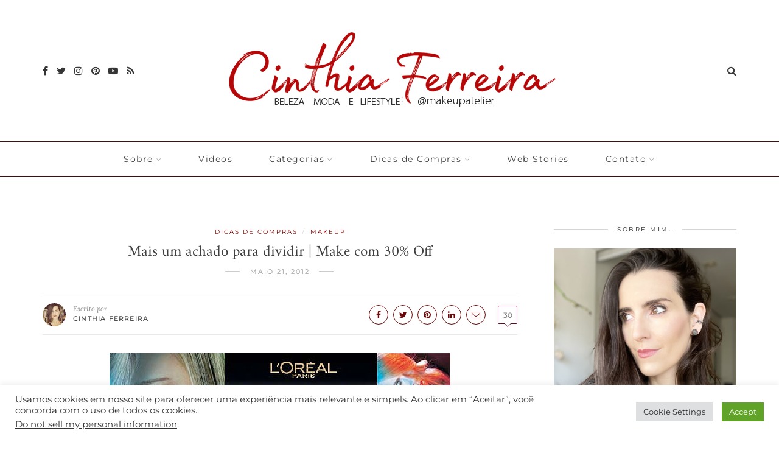

--- FILE ---
content_type: text/html; charset=UTF-8
request_url: https://www.makeupatelier.com.br/2012/05/mais-um-achado-para-dividir-make-com-30-off/
body_size: 17511
content:
<!DOCTYPE html>
<html lang="pt-BR">
<head>
	<meta charset="UTF-8">
	<meta name="viewport" content="width=device-width, initial-scale=1">
	<link rel="profile" href="http://gmpg.org/xfn/11" />
	<link rel="pingback" href="https://www.makeupatelier.com.br/xmlrpc.php" />

	<link media="all" href="https://www.makeupatelier.com.br/wp-content/cache/autoptimize/css/autoptimize_3a58d5342fc40a6324ac3d00562acbb1.css" rel="stylesheet"><title>Mais um achado para dividir | Make com 30% Off &#8211; MakeUp Atelier por Cinthia Ferreira</title>
<meta name='robots' content='max-image-preview:large' />
<link rel='dns-prefetch' href='//www.makeupatelier.com.br' />
<link rel="alternate" type="application/rss+xml" title="Feed para MakeUp Atelier por Cinthia Ferreira &raquo;" href="https://www.makeupatelier.com.br/feed/" />
<link rel="alternate" type="application/rss+xml" title="Feed de comentários para MakeUp Atelier por Cinthia Ferreira &raquo;" href="https://www.makeupatelier.com.br/comments/feed/" />
<link rel="alternate" type="application/rss+xml" title="Feed de comentários para MakeUp Atelier por Cinthia Ferreira &raquo; Mais um achado para dividir | Make com 30% Off" href="https://www.makeupatelier.com.br/2012/05/mais-um-achado-para-dividir-make-com-30-off/feed/" />
<link rel="alternate" title="oEmbed (JSON)" type="application/json+oembed" href="https://www.makeupatelier.com.br/wp-json/oembed/1.0/embed?url=https%3A%2F%2Fwww.makeupatelier.com.br%2F2012%2F05%2Fmais-um-achado-para-dividir-make-com-30-off%2F" />
<link rel="alternate" title="oEmbed (XML)" type="text/xml+oembed" href="https://www.makeupatelier.com.br/wp-json/oembed/1.0/embed?url=https%3A%2F%2Fwww.makeupatelier.com.br%2F2012%2F05%2Fmais-um-achado-para-dividir-make-com-30-off%2F&#038;format=xml" />
<link rel="alternate" type="application/rss+xml" title="Feed de MakeUp Atelier por Cinthia Ferreira &raquo; Story" href="https://www.makeupatelier.com.br/web-stories/feed/">













<script type="text/javascript" src="https://www.makeupatelier.com.br/wp-includes/js/jquery/jquery.min.js?ver=3.7.1" id="jquery-core-js"></script>

<script type="text/javascript" id="cookie-law-info-js-extra">
/* <![CDATA[ */
var Cli_Data = {"nn_cookie_ids":[],"cookielist":[],"non_necessary_cookies":[],"ccpaEnabled":"1","ccpaRegionBased":"","ccpaBarEnabled":"","strictlyEnabled":["necessary","obligatoire"],"ccpaType":"ccpa_gdpr","js_blocking":"1","custom_integration":"","triggerDomRefresh":"","secure_cookies":""};
var cli_cookiebar_settings = {"animate_speed_hide":"500","animate_speed_show":"500","background":"#FFF","border":"#b1a6a6c2","border_on":"","button_1_button_colour":"#61a229","button_1_button_hover":"#4e8221","button_1_link_colour":"#fff","button_1_as_button":"1","button_1_new_win":"","button_2_button_colour":"#333","button_2_button_hover":"#292929","button_2_link_colour":"#444","button_2_as_button":"","button_2_hidebar":"","button_3_button_colour":"#dedfe0","button_3_button_hover":"#b2b2b3","button_3_link_colour":"#333333","button_3_as_button":"1","button_3_new_win":"","button_4_button_colour":"#dedfe0","button_4_button_hover":"#b2b2b3","button_4_link_colour":"#333333","button_4_as_button":"1","button_7_button_colour":"#61a229","button_7_button_hover":"#4e8221","button_7_link_colour":"#fff","button_7_as_button":"1","button_7_new_win":"","font_family":"inherit","header_fix":"","notify_animate_hide":"","notify_animate_show":"","notify_div_id":"#cookie-law-info-bar","notify_position_horizontal":"right","notify_position_vertical":"bottom","scroll_close":"1","scroll_close_reload":"","accept_close_reload":"","reject_close_reload":"","showagain_tab":"","showagain_background":"#fff","showagain_border":"#000","showagain_div_id":"#cookie-law-info-again","showagain_x_position":"100px","text":"#333333","show_once_yn":"1","show_once":"10000","logging_on":"","as_popup":"","popup_overlay":"1","bar_heading_text":"","cookie_bar_as":"banner","popup_showagain_position":"bottom-right","widget_position":"left"};
var log_object = {"ajax_url":"https://www.makeupatelier.com.br/wp-admin/admin-ajax.php"};
//# sourceURL=cookie-law-info-js-extra
/* ]]> */
</script>

<script type="text/javascript" id="cookie-law-info-ccpa-js-extra">
/* <![CDATA[ */
var ccpa_data = {"opt_out_prompt":"Voc\u00ea realmente deseja cancelar?","opt_out_confirm":"Confirmar","opt_out_cancel":"Cancelar"};
//# sourceURL=cookie-law-info-ccpa-js-extra
/* ]]> */
</script>

<link rel="https://api.w.org/" href="https://www.makeupatelier.com.br/wp-json/" /><link rel="alternate" title="JSON" type="application/json" href="https://www.makeupatelier.com.br/wp-json/wp/v2/posts/6804" /><link rel="EditURI" type="application/rsd+xml" title="RSD" href="https://www.makeupatelier.com.br/xmlrpc.php?rsd" />
<meta name="generator" content="WordPress 6.9" />
<link rel="canonical" href="https://www.makeupatelier.com.br/2012/05/mais-um-achado-para-dividir-make-com-30-off/" />
<link rel='shortlink' href='https://www.makeupatelier.com.br/?p=6804' />
<link rel="icon" href="https://www.makeupatelier.com.br/wp-content/uploads/2021/11/cropped-favico-makeupatelier-32x32.jpg" sizes="32x32" />
<link rel="icon" href="https://www.makeupatelier.com.br/wp-content/uploads/2021/11/cropped-favico-makeupatelier-192x192.jpg" sizes="192x192" />
<link rel="apple-touch-icon" href="https://www.makeupatelier.com.br/wp-content/uploads/2021/11/cropped-favico-makeupatelier-180x180.jpg" />
<meta name="msapplication-TileImage" content="https://www.makeupatelier.com.br/wp-content/uploads/2021/11/cropped-favico-makeupatelier-270x270.jpg" />
		
		    
    	
	<meta name="lomadee-verification" content="22894977" />

	<!-- Global site tag (gtag.js) - Google Analytics -->
<script async src="https://www.googletagmanager.com/gtag/js?id=UA-8586408-4"></script>
<script>
  window.dataLayer = window.dataLayer || [];
  function gtag(){dataLayer.push(arguments);}
  gtag('js', new Date());

  gtag('config', 'UA-8586408-4');
</script>
	
	<!-- pinterest -->
	<meta name="p:domain_verify" content="33c11f089e177edf451b829231ea7a14"/>
<!-- pinterest -->
	
	<!-- newsletter -->
<script>
  (function(w, d, t, h, s, n) {
    w.FlodeskObject = n;
    var fn = function() {
      (w[n].q = w[n].q || []).push(arguments);
    };
    w[n] = w[n] || fn;
    var f = d.getElementsByTagName(t)[0];
    var v = '?v=' + Math.floor(new Date().getTime() / (120 * 1000)) * 60;
    var sm = d.createElement(t);
    sm.async = true;
    sm.type = 'module';
    sm.src = h + s + '.mjs' + v;
    f.parentNode.insertBefore(sm, f);
    var sn = d.createElement(t);
    sn.async = true;
    sn.noModule = true;
    sn.src = h + s + '.js' + v;
    f.parentNode.insertBefore(sn, f);
  })(window, document, 'script', 'https://assets.flodesk.com', '/universal', 'fd');
</script>
        <!-- newsletter -->
	
	
	

<link rel='stylesheet' id='standalone-amp-story-player-css' href='https://cdn.ampproject.org/amp-story-player-v0.css?ver=v0' type='text/css' media='all' />
</head>

<body class="wp-singular post-template-default single single-post postid-6804 single-format-standard wp-embed-responsive wp-theme-sitka is-header-layout4">



	
	<div id="mobile-header-wrapper">
		<header id="mobile-menu" class="mobile-header">
				
	<span class="menu-icon">
		<button class="menu-toggle"></button>
		<span>Menu</span>	</span>
	
	<div id="mobile-navigation">
		<ul id="menu-menu-principal" class="menu"><li id="menu-item-14714" class="menu-item menu-item-type-post_type menu-item-object-page menu-item-has-children menu-item-14714"><a href="https://www.makeupatelier.com.br/sobre-o-blog-makeup-atelier-moda-beleza/" title="Sobre o MakeUp Atelier">Sobre</a>
<ul class="sub-menu">
	<li id="menu-item-14762" class="menu-item menu-item-type-taxonomy menu-item-object-category menu-item-14762"><a href="https://www.makeupatelier.com.br/category/clipping/" title="Onde o blog apareceu">Clipping</a></li>
</ul>
</li>
<li id="menu-item-14719" class="menu-item menu-item-type-taxonomy menu-item-object-category menu-item-14719"><a href="https://www.makeupatelier.com.br/category/videos/" title="Cinthia Ferreira no Youtube">Videos</a></li>
<li id="menu-item-14715" class="menu-item menu-item-type-post_type menu-item-object-page menu-item-has-children menu-item-14715"><a href="https://www.makeupatelier.com.br/categorias/">Categorias</a>
<ul class="sub-menu">
	<li id="menu-item-14718" class="menu-item menu-item-type-taxonomy menu-item-object-category current-post-ancestor current-menu-parent current-post-parent menu-item-14718"><a href="https://www.makeupatelier.com.br/category/makeup-2/" title="Maquiagens ">Makeup</a></li>
	<li id="menu-item-14726" class="menu-item menu-item-type-taxonomy menu-item-object-category menu-item-14726"><a href="https://www.makeupatelier.com.br/category/pele/" title="Cosméticos para pele">Pele</a></li>
	<li id="menu-item-14720" class="menu-item menu-item-type-taxonomy menu-item-object-category menu-item-has-children menu-item-14720"><a href="https://www.makeupatelier.com.br/category/moda/">Moda</a>
	<ul class="sub-menu">
		<li id="menu-item-14766" class="menu-item menu-item-type-taxonomy menu-item-object-category menu-item-14766"><a href="https://www.makeupatelier.com.br/category/moda/look-da-cinthia/">Look da Cinthia</a></li>
		<li id="menu-item-14730" class="menu-item menu-item-type-taxonomy menu-item-object-category menu-item-14730"><a href="https://www.makeupatelier.com.br/category/moda/looks-de-viagem/">Looks de Viagem</a></li>
	</ul>
</li>
	<li id="menu-item-14721" class="menu-item menu-item-type-taxonomy menu-item-object-category menu-item-14721"><a href="https://www.makeupatelier.com.br/category/cabelos/">Cabelos</a></li>
	<li id="menu-item-14727" class="menu-item menu-item-type-taxonomy menu-item-object-category menu-item-has-children menu-item-14727"><a href="https://www.makeupatelier.com.br/category/unhas/">Unhas</a>
	<ul class="sub-menu">
		<li id="menu-item-14761" class="menu-item menu-item-type-taxonomy menu-item-object-category menu-item-14761"><a href="https://www.makeupatelier.com.br/category/caixa-de-esmaltes/">Caixa de Esmaltes</a></li>
	</ul>
</li>
	<li id="menu-item-14728" class="menu-item menu-item-type-taxonomy menu-item-object-category menu-item-14728"><a href="https://www.makeupatelier.com.br/category/perfume/">Perfumes</a></li>
	<li id="menu-item-15183" class="menu-item menu-item-type-taxonomy menu-item-object-category menu-item-15183"><a href="https://www.makeupatelier.com.br/category/corpo-2/">corpo</a></li>
	<li id="menu-item-14767" class="menu-item menu-item-type-taxonomy menu-item-object-category menu-item-14767"><a href="https://www.makeupatelier.com.br/category/nacional/">Cosméticos nacionais</a></li>
	<li id="menu-item-14765" class="menu-item menu-item-type-taxonomy menu-item-object-category menu-item-14765"><a href="https://www.makeupatelier.com.br/category/importado/">Cosméticos importados</a></li>
	<li id="menu-item-14729" class="menu-item menu-item-type-taxonomy menu-item-object-category menu-item-14729"><a href="https://www.makeupatelier.com.br/category/dicas-de-viagem/">Dicas de Viagem</a></li>
	<li id="menu-item-14732" class="menu-item menu-item-type-taxonomy menu-item-object-category menu-item-14732"><a href="https://www.makeupatelier.com.br/category/decoracao/">Decoração</a></li>
	<li id="menu-item-14731" class="menu-item menu-item-type-taxonomy menu-item-object-category menu-item-14731"><a href="https://www.makeupatelier.com.br/category/para-homens/">Beleza Para Homens</a></li>
	<li id="menu-item-14758" class="menu-item menu-item-type-taxonomy menu-item-object-category current-post-ancestor menu-item-14758"><a href="https://www.makeupatelier.com.br/category/comprinhas/" title="Comprinhas ">Compras</a></li>
	<li id="menu-item-14764" class="menu-item menu-item-type-taxonomy menu-item-object-category menu-item-14764"><a href="https://www.makeupatelier.com.br/category/diy/" title="DYI">Faça Você Mesmo</a></li>
	<li id="menu-item-14763" class="menu-item menu-item-type-taxonomy menu-item-object-category menu-item-14763"><a href="https://www.makeupatelier.com.br/category/dicas-de-viagem/">Dicas de Viagem</a></li>
</ul>
</li>
<li id="menu-item-14716" class="menu-item menu-item-type-post_type menu-item-object-page menu-item-has-children menu-item-14716"><a href="https://www.makeupatelier.com.br/lojas-nacionais-e-internacionais-aprovadas-pelo-makeup-atelier/">Dicas de Compras</a>
<ul class="sub-menu">
	<li id="menu-item-15888" class="menu-item menu-item-type-post_type menu-item-object-page menu-item-15888"><a href="https://www.makeupatelier.com.br/lojas-nacionais-e-internacionais-aprovadas-pelo-makeup-atelier/compre-meus-looks-makeup-atelier-por-cinthia-ferreira/">Compre meus looks</a></li>
	<li id="menu-item-14830" class="menu-item menu-item-type-post_type menu-item-object-page menu-item-14830"><a href="https://www.makeupatelier.com.br/lojas-nacionais-e-internacionais-aprovadas-pelo-makeup-atelier/">Lojas que indicamos</a></li>
	<li id="menu-item-14725" class="menu-item menu-item-type-post_type menu-item-object-page menu-item-14725"><a href="https://www.makeupatelier.com.br/promos-e-descontos/">Promoções, cupons e Descontos</a></li>
</ul>
</li>
<li id="menu-item-23323" class="menu-item menu-item-type-post_type menu-item-object-page menu-item-23323"><a href="https://www.makeupatelier.com.br/web-stories/">Web Stories</a></li>
<li id="menu-item-14759" class="menu-item menu-item-type-post_type menu-item-object-page menu-item-has-children menu-item-14759"><a href="https://www.makeupatelier.com.br/contato/">Contato</a>
<ul class="sub-menu">
	<li id="menu-item-14724" class="menu-item menu-item-type-post_type menu-item-object-page menu-item-14724"><a href="https://www.makeupatelier.com.br/anuncie/">*ANUNCIE no blog</a></li>
</ul>
</li>
</ul>	</div>
	
	<div id="sitka-mobile-header">
		
		<a href="#" id="close-mobile-menu"></a>
		
			
					<a class="normal-logo" href="https://www.makeupatelier.com.br/"><noscript><img width="567" height="142" src="https://www.makeupatelier.com.br/wp-content/uploads/2021/10/makeup-atelier-por-cinthia-ferreira.png" alt="MakeUp Atelier por Cinthia Ferreira" /></noscript><img class="lazyload" width="567" height="142" src='data:image/svg+xml,%3Csvg%20xmlns=%22http://www.w3.org/2000/svg%22%20viewBox=%220%200%20567%20142%22%3E%3C/svg%3E' data-src="https://www.makeupatelier.com.br/wp-content/uploads/2021/10/makeup-atelier-por-cinthia-ferreira.png" alt="MakeUp Atelier por Cinthia Ferreira" /></a>
							
			
	</div>
	
	<div id="sitka-mobile-footer">
		<div class="header-social"><a href="http://facebook.com/makeupatelier" class="facebook" target="_blank"><i class="fa fa-facebook"></i></a><a href="http://twitter.com/makeupatelier" class="twitter" target="_blank"><i class="fa fa-twitter"></i></a><a href="http://instagram.com/makeupatelier" class="instagram" target="_blank"><i class="fa fa-instagram"></i></a><a href="http://pinterest.com/makeupatelier" class="pinterest" target="_blank"><i class="fa fa-pinterest"></i></a><a href="http://youtube.com/makeupatelier" class="youtube" target="_blank"><i class="fa fa-youtube-play"></i></a><a href="http://feeds.feedburner.com/makeupatelierBLOG" class="rss" target="_blank"><i class="fa fa-rss"></i></a></div>		<div class="header-search-wrap no-cart">
		<a href="#search" class="toggle-search-box">
			<i class="fa fa-search"></i>
		</a>
	</div>
		</div>
	
	
					<a class="normal-logo" href="https://www.makeupatelier.com.br/"><noscript><img width="567" height="142" src="https://www.makeupatelier.com.br/wp-content/uploads/2021/10/makeup-atelier-por-cinthia-ferreira.png" alt="MakeUp Atelier por Cinthia Ferreira" /></noscript><img class="lazyload" width="567" height="142" src='data:image/svg+xml,%3Csvg%20xmlns=%22http://www.w3.org/2000/svg%22%20viewBox=%220%200%20567%20142%22%3E%3C/svg%3E' data-src="https://www.makeupatelier.com.br/wp-content/uploads/2021/10/makeup-atelier-por-cinthia-ferreira.png" alt="MakeUp Atelier por Cinthia Ferreira" /></a>
							
				
			<div class="top-misc">
						<div class="header-search-wrap no-cart">
		<a href="#search" class="toggle-search-box">
			<i class="fa fa-search"></i>
		</a>
	</div>
				</div>
			
		</header>
	</div>
	
<header id="header" class="layout4 menu-bar-layout no-slider">
	<div class="sp-container">
		<div id="logo">
			<div class="header-social"><a href="http://facebook.com/makeupatelier" class="facebook" target="_blank"><i class="fa fa-facebook"></i></a><a href="http://twitter.com/makeupatelier" class="twitter" target="_blank"><i class="fa fa-twitter"></i></a><a href="http://instagram.com/makeupatelier" class="instagram" target="_blank"><i class="fa fa-instagram"></i></a><a href="http://pinterest.com/makeupatelier" class="pinterest" target="_blank"><i class="fa fa-pinterest"></i></a><a href="http://youtube.com/makeupatelier" class="youtube" target="_blank"><i class="fa fa-youtube-play"></i></a><a href="http://feeds.feedburner.com/makeupatelierBLOG" class="rss" target="_blank"><i class="fa fa-rss"></i></a></div>				
					<a class="normal-logo" href="https://www.makeupatelier.com.br/"><noscript><img width="567" height="142" src="https://www.makeupatelier.com.br/wp-content/uploads/2021/10/makeup-atelier-por-cinthia-ferreira.png" alt="MakeUp Atelier por Cinthia Ferreira" /></noscript><img class="lazyload" width="567" height="142" src='data:image/svg+xml,%3Csvg%20xmlns=%22http://www.w3.org/2000/svg%22%20viewBox=%220%200%20567%20142%22%3E%3C/svg%3E' data-src="https://www.makeupatelier.com.br/wp-content/uploads/2021/10/makeup-atelier-por-cinthia-ferreira.png" alt="MakeUp Atelier por Cinthia Ferreira" /></a>
							
				<div class="top-misc-layout4">
										<div class="header-search-wrap no-cart">
		<a href="#search" class="toggle-search-box">
			<i class="fa fa-search"></i>
		</a>
	</div>
				</div>
		</div>
	</div>
</header>

<div id="top-bar" class="layout4">
	<div class="sp-container">
		<nav id="nav-wrapper">
			<ul id="menu-menu-principal-1" class="menu"><li class="menu-item menu-item-type-post_type menu-item-object-page menu-item-has-children menu-item-14714"><a href="https://www.makeupatelier.com.br/sobre-o-blog-makeup-atelier-moda-beleza/" title="Sobre o MakeUp Atelier">Sobre</a>
<ul class="sub-menu">
	<li class="menu-item menu-item-type-taxonomy menu-item-object-category menu-item-14762"><a href="https://www.makeupatelier.com.br/category/clipping/" title="Onde o blog apareceu">Clipping</a></li>
</ul>
</li>
<li class="menu-item menu-item-type-taxonomy menu-item-object-category menu-item-14719"><a href="https://www.makeupatelier.com.br/category/videos/" title="Cinthia Ferreira no Youtube">Videos</a></li>
<li class="menu-item menu-item-type-post_type menu-item-object-page menu-item-has-children menu-item-14715"><a href="https://www.makeupatelier.com.br/categorias/">Categorias</a>
<ul class="sub-menu">
	<li class="menu-item menu-item-type-taxonomy menu-item-object-category current-post-ancestor current-menu-parent current-post-parent menu-item-14718"><a href="https://www.makeupatelier.com.br/category/makeup-2/" title="Maquiagens ">Makeup</a></li>
	<li class="menu-item menu-item-type-taxonomy menu-item-object-category menu-item-14726"><a href="https://www.makeupatelier.com.br/category/pele/" title="Cosméticos para pele">Pele</a></li>
	<li class="menu-item menu-item-type-taxonomy menu-item-object-category menu-item-has-children menu-item-14720"><a href="https://www.makeupatelier.com.br/category/moda/">Moda</a>
	<ul class="sub-menu">
		<li class="menu-item menu-item-type-taxonomy menu-item-object-category menu-item-14766"><a href="https://www.makeupatelier.com.br/category/moda/look-da-cinthia/">Look da Cinthia</a></li>
		<li class="menu-item menu-item-type-taxonomy menu-item-object-category menu-item-14730"><a href="https://www.makeupatelier.com.br/category/moda/looks-de-viagem/">Looks de Viagem</a></li>
	</ul>
</li>
	<li class="menu-item menu-item-type-taxonomy menu-item-object-category menu-item-14721"><a href="https://www.makeupatelier.com.br/category/cabelos/">Cabelos</a></li>
	<li class="menu-item menu-item-type-taxonomy menu-item-object-category menu-item-has-children menu-item-14727"><a href="https://www.makeupatelier.com.br/category/unhas/">Unhas</a>
	<ul class="sub-menu">
		<li class="menu-item menu-item-type-taxonomy menu-item-object-category menu-item-14761"><a href="https://www.makeupatelier.com.br/category/caixa-de-esmaltes/">Caixa de Esmaltes</a></li>
	</ul>
</li>
	<li class="menu-item menu-item-type-taxonomy menu-item-object-category menu-item-14728"><a href="https://www.makeupatelier.com.br/category/perfume/">Perfumes</a></li>
	<li class="menu-item menu-item-type-taxonomy menu-item-object-category menu-item-15183"><a href="https://www.makeupatelier.com.br/category/corpo-2/">corpo</a></li>
	<li class="menu-item menu-item-type-taxonomy menu-item-object-category menu-item-14767"><a href="https://www.makeupatelier.com.br/category/nacional/">Cosméticos nacionais</a></li>
	<li class="menu-item menu-item-type-taxonomy menu-item-object-category menu-item-14765"><a href="https://www.makeupatelier.com.br/category/importado/">Cosméticos importados</a></li>
	<li class="menu-item menu-item-type-taxonomy menu-item-object-category menu-item-14729"><a href="https://www.makeupatelier.com.br/category/dicas-de-viagem/">Dicas de Viagem</a></li>
	<li class="menu-item menu-item-type-taxonomy menu-item-object-category menu-item-14732"><a href="https://www.makeupatelier.com.br/category/decoracao/">Decoração</a></li>
	<li class="menu-item menu-item-type-taxonomy menu-item-object-category menu-item-14731"><a href="https://www.makeupatelier.com.br/category/para-homens/">Beleza Para Homens</a></li>
	<li class="menu-item menu-item-type-taxonomy menu-item-object-category current-post-ancestor menu-item-14758"><a href="https://www.makeupatelier.com.br/category/comprinhas/" title="Comprinhas ">Compras</a></li>
	<li class="menu-item menu-item-type-taxonomy menu-item-object-category menu-item-14764"><a href="https://www.makeupatelier.com.br/category/diy/" title="DYI">Faça Você Mesmo</a></li>
	<li class="menu-item menu-item-type-taxonomy menu-item-object-category menu-item-14763"><a href="https://www.makeupatelier.com.br/category/dicas-de-viagem/">Dicas de Viagem</a></li>
</ul>
</li>
<li class="menu-item menu-item-type-post_type menu-item-object-page menu-item-has-children menu-item-14716"><a href="https://www.makeupatelier.com.br/lojas-nacionais-e-internacionais-aprovadas-pelo-makeup-atelier/">Dicas de Compras</a>
<ul class="sub-menu">
	<li class="menu-item menu-item-type-post_type menu-item-object-page menu-item-15888"><a href="https://www.makeupatelier.com.br/lojas-nacionais-e-internacionais-aprovadas-pelo-makeup-atelier/compre-meus-looks-makeup-atelier-por-cinthia-ferreira/">Compre meus looks</a></li>
	<li class="menu-item menu-item-type-post_type menu-item-object-page menu-item-14830"><a href="https://www.makeupatelier.com.br/lojas-nacionais-e-internacionais-aprovadas-pelo-makeup-atelier/">Lojas que indicamos</a></li>
	<li class="menu-item menu-item-type-post_type menu-item-object-page menu-item-14725"><a href="https://www.makeupatelier.com.br/promos-e-descontos/">Promoções, cupons e Descontos</a></li>
</ul>
</li>
<li class="menu-item menu-item-type-post_type menu-item-object-page menu-item-23323"><a href="https://www.makeupatelier.com.br/web-stories/">Web Stories</a></li>
<li class="menu-item menu-item-type-post_type menu-item-object-page menu-item-has-children menu-item-14759"><a href="https://www.makeupatelier.com.br/contato/">Contato</a>
<ul class="sub-menu">
	<li class="menu-item menu-item-type-post_type menu-item-object-page menu-item-14724"><a href="https://www.makeupatelier.com.br/anuncie/">*ANUNCIE no blog</a></li>
</ul>
</li>
</ul>		</nav>
		
		
	</div>
</div>

<div id="inner-wrapper"><article id="post-6804" class="post-6804 post type-post status-publish format-standard hentry category-dicas-de-compras category-makeup-2 tag-desconto tag-loreal tag-promocao">
	
	<div class="sp-container">
	
		<div id="sp-content">
		
			<div id="sp-main" class="isSidebar">
				
									
					<div class="classic-post">

		
		<div class="post-header normal">
		
				<div class="post-cats">
			<a href="https://www.makeupatelier.com.br/category/comprinhas/dicas-de-compras/" rel="category tag">Dicas de Compras</a> <span>/</span> <a href="https://www.makeupatelier.com.br/category/makeup-2/" rel="category tag">Makeup</a>		</div>
				
									<h1 class="entry-title">Mais um achado para dividir | Make com 30% Off</h1>
							
				
				<div class="date-wrap">
			<span class="sp-date updated published"><a href="https://www.makeupatelier.com.br/2012/05/mais-um-achado-para-dividir-make-com-30-off/">maio 21, 2012</a></span>
		</div>
				
	</div>
	
	
		
		
		<div class="post-meta">
	
	<div class="meta-left">
		
				<div class="meta-author-wrap">
						<div class="meta-author-img">
				<noscript><img alt='' src='https://secure.gravatar.com/avatar/7be1056683b0585ab9162aa54c027fd1b867b7d4af0afa9e3840ca2c3647b7cc?s=38&#038;d=blank&#038;r=g' srcset='https://secure.gravatar.com/avatar/7be1056683b0585ab9162aa54c027fd1b867b7d4af0afa9e3840ca2c3647b7cc?s=76&#038;d=blank&#038;r=g 2x' class='avatar avatar-38 photo' height='38' width='38' decoding='async'/></noscript><img alt='' src='data:image/svg+xml,%3Csvg%20xmlns=%22http://www.w3.org/2000/svg%22%20viewBox=%220%200%2038%2038%22%3E%3C/svg%3E' data-src='https://secure.gravatar.com/avatar/7be1056683b0585ab9162aa54c027fd1b867b7d4af0afa9e3840ca2c3647b7cc?s=38&#038;d=blank&#038;r=g' data-srcset='https://secure.gravatar.com/avatar/7be1056683b0585ab9162aa54c027fd1b867b7d4af0afa9e3840ca2c3647b7cc?s=76&#038;d=blank&#038;r=g 2x' class='lazyload avatar avatar-38 photo' height='38' width='38' decoding='async'/>			</div>
									<div class="meta-author-info">
				<span class="written">Escrito por</span>
				<span class="author-name"><span class="vcard author"><span class="fn"><a href="https://www.makeupatelier.com.br/author/admin/" title="Posts de Cinthia Ferreira" rel="author">Cinthia Ferreira</a></span></span></span>
			</div>
					</div>
			
	</div>
	
	<div class="meta-right">
		
				
	<div class="post-header-share-wrap desktop">
		<div class="post-header-share share-style1">
		
					<a class="share-button facebook" target="_blank" href="https://www.facebook.com/sharer/sharer.php?u=https://www.makeupatelier.com.br/2012/05/mais-um-achado-para-dividir-make-com-30-off/">
				<i class="fa fa-facebook"></i>
			</a>
				
					<a class="share-button twitter" target="_blank" href="https://twitter.com/intent/tweet?text=Check%20out%20this%20article:%20Mais+um+achado+para+dividir+%7C+Make+com+30%25+Off&url=https://www.makeupatelier.com.br/2012/05/mais-um-achado-para-dividir-make-com-30-off/&via=makeupatelier">
				<i class="fa fa-twitter"></i>
			</a>
				
					<a class="share-button pinterest" data-pin-do="none" target="_blank" href="https://pinterest.com/pin/create/button/?url=https://www.makeupatelier.com.br/2012/05/mais-um-achado-para-dividir-make-com-30-off/&media=&description=Mais+um+achado+para+dividir+%7C+Make+com+30%25+Off">
				<i class="fa fa-pinterest"></i>
			</a>
				
				<a target="_blank" class="share-button linkedin" href="https://www.linkedin.com/shareArticle?mini=true&url=https://www.makeupatelier.com.br/2012/05/mais-um-achado-para-dividir-make-com-30-off/&title=Mais+um+achado+para+dividir+%7C+Make+com+30%25+Off">
			<i class="fa fa-linkedin"></i>
		</a>
				
				<a target="_blank" class="share-button email" href="mailto:?subject=I%20wanted%20to%20share%20this%20article%20with%20you&amp;body=https://www.makeupatelier.com.br/2012/05/mais-um-achado-para-dividir-make-com-30-off/">
		  <i class="fa fa-envelope-o"></i>
		  
		</a>
				</div>
	</div>
		
		
	<div class="post-header-share-wrap mobile">
		<div class="post-header-share share-style1">
		
			<a href="#" class="share-button share-toggle"><i class="fa fa-share-alt"></i></a>
				
				<div class="show-share">
					
											<a class="share-button facebook" target="_blank" href="https://www.facebook.com/sharer/sharer.php?u=https://www.makeupatelier.com.br/2012/05/mais-um-achado-para-dividir-make-com-30-off/">
							<i class="fa fa-facebook"></i>
						</a>
										
											<a class="share-button twitter" target="_blank" href="https://twitter.com/intent/tweet?text=Check%20out%20this%20article:%20Mais+um+achado+para+dividir+%7C+Make+com+30%25+Off&url=https://www.makeupatelier.com.br/2012/05/mais-um-achado-para-dividir-make-com-30-off/&via=makeupatelier">
							<i class="fa fa-twitter"></i>
						</a>
										
											<a class="share-button pinterest" data-pin-do="none" target="_blank" href="https://pinterest.com/pin/create/button/?url=https://www.makeupatelier.com.br/2012/05/mais-um-achado-para-dividir-make-com-30-off/&media=&description=Mais+um+achado+para+dividir+%7C+Make+com+30%25+Off">
							<i class="fa fa-pinterest"></i>
						</a>
										
										<a class="share-button linkedin" href="https://www.linkedin.com/shareArticle?mini=true&url=https://www.makeupatelier.com.br/2012/05/mais-um-achado-para-dividir-make-com-30-off/&title=Mais+um+achado+para+dividir+%7C+Make+com+30%25+Off">
						<i class="fa fa-linkedin"></i>
					</a>
										
										<a class="share-button email" href="mailto:?subject=I wanted to share this article with you&amp;body=https://www.makeupatelier.com.br/2012/05/mais-um-achado-para-dividir-make-com-30-off/">
					  <i class="fa fa-envelope-o"></i>
					  
					</a>
										
				</div>
		
		
		</div>
	</div>

				<div class="meta-comment">
			<a href="https://www.makeupatelier.com.br/2012/05/mais-um-achado-para-dividir-make-com-30-off/#comments" />
			<div class="comment-bubble">
				
				30				
			</div>
			</a>
		</div>
				
	</div>

</div>

<div class="post-entry">
	
		
	<p><a href="http://tidd.ly/49500fe3" target="_blank"><img fetchpriority="high" decoding="async" class="aligncenter" title="lorealsombra1" src="https://www.makeupatelier.com.br/wp-content/uploads/2012/05/lorealsombra1.jpg" alt="" width="560" height="334" /></a></p>
<p style="text-align: justify;">Estava eu fazendo pesquisa de preço para o post de hoje <em><span style="color: #888888;">(até a noite entra no ar)</span></em>, quando me deparo com esta promo deliciosa. Tinha prometido que não compraria nenhuma maquiagem este mês<em></em> mas não consegui. o produto que eu queria estava lá, lindo, com 30% de desconto e frete grátis. Comprei e aí está o super desconto para quem quiser aproveitar também.</p>
<p style="text-align: justify;">A promo é o seguinte, o site L&#8217;Oreal Insider fez uma parceria com a loja<a href="http://tidd.ly/49500fe3" target="_blank"> FeelUnique</a>, e quem fizer o registro no L&#8217;oréal Insider falando sobre suas preferências, ganha na hora <strong>30% de desconto</strong> para comprar os novos produtos da marca.</p>
<p><a href="http://tidd.ly/49500fe3" target="_blank"><noscript><img decoding="async" class="aligncenter" title="lorealsombra2" src="https://www.makeupatelier.com.br/wp-content/uploads/2012/05/lorealsombra2.jpg" alt="" width="560" height="215" /></noscript><img decoding="async" class="lazyload aligncenter" title="lorealsombra2" src='data:image/svg+xml,%3Csvg%20xmlns=%22http://www.w3.org/2000/svg%22%20viewBox=%220%200%20560%20215%22%3E%3C/svg%3E' data-src="https://www.makeupatelier.com.br/wp-content/uploads/2012/05/lorealsombra2.jpg" alt="" width="560" height="215" /></a></p>
<p style="text-align: justify;">A loja fez um passo a passo  (<a href="http://tidd.ly/b9aed335" target="_blank">aqui)</a> para quem quiser saber como ganhar os 30% de desconto. Como viram, é só se registrar no site, preencher o questionário (<em><span style="color: #888888;"> é mega simples, mas quem se enrolar no inglês muito pode usar o google tradutor que é bem fácil)</span></em> e depois escolher 3 produtos da L&#8217;oréal que estão no look <strong>Paris Cannes Collection </strong><em><span style="color: #888888;"> (tem sombra, base, máscara, esmalte&#8230;um monte de produtos)</span></em> que o desconto aparecerá na hora de finalizar o pedido.</p>
<p style="text-align: justify;"><a href="http://tidd.ly/49500fe3" target="_blank"><noscript><img decoding="async" class="aligncenter size-full wp-image-6808" title="lorealsombra4" src="https://www.makeupatelier.com.br/wp-content/uploads/2012/05/lorealsombra4.jpg" alt="" width="560" height="414" srcset="https://www.makeupatelier.com.br/wp-content/uploads/2012/05/lorealsombra4.jpg 560w, https://www.makeupatelier.com.br/wp-content/uploads/2012/05/lorealsombra4-300x221.jpg 300w" sizes="(max-width: 560px) 100vw, 560px" /></noscript><img decoding="async" class="lazyload aligncenter size-full wp-image-6808" title="lorealsombra4" src='data:image/svg+xml,%3Csvg%20xmlns=%22http://www.w3.org/2000/svg%22%20viewBox=%220%200%20560%20414%22%3E%3C/svg%3E' data-src="https://www.makeupatelier.com.br/wp-content/uploads/2012/05/lorealsombra4.jpg" alt="" width="560" height="414" data-srcset="https://www.makeupatelier.com.br/wp-content/uploads/2012/05/lorealsombra4.jpg 560w, https://www.makeupatelier.com.br/wp-content/uploads/2012/05/lorealsombra4-300x221.jpg 300w" data-sizes="(max-width: 560px) 100vw, 560px" /></a></p>
<p style="text-align: justify;">Eu escolhi duas cores da sombras<strong> Color Infallible Eye Shadow</strong> (<a href="http://tidd.ly/9cdb0200" target="_blank">tem aqui</a>) que dizem durar 24 horas e eu estava doida para comprar, e um esmalte lindo da coleção <strong>Color Riche Nail Varnish</strong> ( <a href="http://tidd.ly/5d95ac2b" target="_blank">tem aqui</a>). Com o desconto paguei 23,23 dólares nos 3 produtos com o frete incluso. <strong style="text-align: justify;">Aqui no Brasil o preço de cada sombra será 45 reais. Ou seja, foi uma ótima compra ou não foi ???</strong></p>
<p style="text-align: justify;"><a href="http://tidd.ly/49500fe3" target="_blank"><noscript><img decoding="async" class="aligncenter  wp-image-6807" title="lorealsombra3" src="https://www.makeupatelier.com.br/wp-content/uploads/2012/05/lorealsombra3.jpg" alt="" width="560" height="266" srcset="https://www.makeupatelier.com.br/wp-content/uploads/2012/05/lorealsombra3.jpg 560w, https://www.makeupatelier.com.br/wp-content/uploads/2012/05/lorealsombra3-300x142.jpg 300w" sizes="(max-width: 560px) 100vw, 560px" /></noscript><img decoding="async" class="lazyload aligncenter  wp-image-6807" title="lorealsombra3" src='data:image/svg+xml,%3Csvg%20xmlns=%22http://www.w3.org/2000/svg%22%20viewBox=%220%200%20560%20266%22%3E%3C/svg%3E' data-src="https://www.makeupatelier.com.br/wp-content/uploads/2012/05/lorealsombra3.jpg" alt="" width="560" height="266" data-srcset="https://www.makeupatelier.com.br/wp-content/uploads/2012/05/lorealsombra3.jpg 560w, https://www.makeupatelier.com.br/wp-content/uploads/2012/05/lorealsombra3-300x142.jpg 300w" data-sizes="(max-width: 560px) 100vw, 560px" /></a></p>
<p style="text-align: justify;"><strong>Também fiquei mega interessada por <a href="http://tidd.ly/852e123d" target="_blank">esta base iluminadora</a>, mas não posso mais nem pensar em comprar outra base. Alguém já usou e sabe se é boa ?</strong></p>
<p style="text-align: justify;"><span style="color: #ffffff;">.</span><br />
<strong></strong></p>
<p style="text-align: justify;">Para terminar, a Feel é uma loja de UK que eu compro sempre e como vocês já sabem, graças aos correios sua compra pode chegar em 15 dias ou em 3 meses&#8230;tenham paciência<em><span style="color: #808080;"> (que um dia chega)</span></em> ou não comprem.</p>
<p style="text-align: justify;">Para quem sempre pergunta, eu só escolho o frete grátis e mesmo demorando, sempre recebi tudo que comprei.</p>
	
		
		
			<div class="post-tags">
			<a href="https://www.makeupatelier.com.br/tag/desconto/" rel="tag">Desconto</a><a href="https://www.makeupatelier.com.br/tag/loreal/" rel="tag">Loreal</a><a href="https://www.makeupatelier.com.br/tag/promocao/" rel="tag">promoção</a>		</div>
		
</div>

		
	<div class="post-footer-share-wrap desktop">
		<div class="post-footer-share share-style1">
		
					<a class="share-button facebook" target="_blank" href="https://www.facebook.com/sharer/sharer.php?u=https://www.makeupatelier.com.br/2012/05/mais-um-achado-para-dividir-make-com-30-off/">
				<i class="fa fa-facebook"></i>
			</a>
				
					<a class="share-button twitter" target="_blank" href="https://twitter.com/intent/tweet?text=Check%20out%20this%20article:%20Mais+um+achado+para+dividir+%7C+Make+com+30%25+Off&url=https://www.makeupatelier.com.br/2012/05/mais-um-achado-para-dividir-make-com-30-off/&via=makeupatelier">
				<i class="fa fa-twitter"></i>
			</a>
				
					<a class="share-button pinterest" data-pin-do="none" target="_blank" href="https://pinterest.com/pin/create/button/?url=https://www.makeupatelier.com.br/2012/05/mais-um-achado-para-dividir-make-com-30-off/&media=&description=Mais+um+achado+para+dividir+%7C+Make+com+30%25+Off">
				<i class="fa fa-pinterest"></i>
			</a>
				
				<a target="_blank" class="share-button linkedin" href="https://www.linkedin.com/shareArticle?mini=true&url=https://www.makeupatelier.com.br/2012/05/mais-um-achado-para-dividir-make-com-30-off/&title=Mais+um+achado+para+dividir+%7C+Make+com+30%25+Off">
			<i class="fa fa-linkedin"></i>
		</a>
				
				<a target="_blank" class="share-button email" href="mailto:?subject=I%20wanted%20to%20share%20this%20article%20with%20you&amp;body=https://www.makeupatelier.com.br/2012/05/mais-um-achado-para-dividir-make-com-30-off/">
		  <i class="fa fa-envelope-o"></i>
		  
		</a>
				</div>
	</div>
		
<div class="about-author">
	<noscript><img alt='' src='https://secure.gravatar.com/avatar/7be1056683b0585ab9162aa54c027fd1b867b7d4af0afa9e3840ca2c3647b7cc?s=110&#038;d=blank&#038;r=g' srcset='https://secure.gravatar.com/avatar/7be1056683b0585ab9162aa54c027fd1b867b7d4af0afa9e3840ca2c3647b7cc?s=220&#038;d=blank&#038;r=g 2x' class='avatar avatar-110 photo' height='110' width='110' decoding='async'/></noscript><img alt='' src='data:image/svg+xml,%3Csvg%20xmlns=%22http://www.w3.org/2000/svg%22%20viewBox=%220%200%20110%20110%22%3E%3C/svg%3E' data-src='https://secure.gravatar.com/avatar/7be1056683b0585ab9162aa54c027fd1b867b7d4af0afa9e3840ca2c3647b7cc?s=110&#038;d=blank&#038;r=g' data-srcset='https://secure.gravatar.com/avatar/7be1056683b0585ab9162aa54c027fd1b867b7d4af0afa9e3840ca2c3647b7cc?s=220&#038;d=blank&#038;r=g 2x' class='lazyload avatar avatar-110 photo' height='110' width='110' decoding='async'/>	<span class="about-heading">Sobre o autor</span>
	<h4><a href="https://www.makeupatelier.com.br/author/admin/" title="Posts de Cinthia Ferreira" rel="author">Cinthia Ferreira</a></h4>
	<p>Editora e idealizadora do Makeup Atelier
www.cinthiaferreira.com.br</p>
	<div class="author-links">
			
	<a target="_blank" href="https://www.facebook.com/MakeUpAtelier"><i class="fa fa-facebook"></i></a>	<a target="_blank" href="makeupatelier"><i class="fa fa-twitter"></i></a>	<a target="_blank" href="makeupatelier"><i class="fa fa-instagram"></i></a>	<a target="_blank" href="makeupatelier"><i class="fa fa-pinterest"></i></a>		<a target="_blank" href="https://www.youtube.com/cinthiaferreiraoficial"><i class="fa fa-youtube-play"></i></a>				
	</div>
</div>
	
	<div class="related-wrap">
			
		<div class="block-heading-wrap">
			<h4 class="block-heading">veja mais dicas...</h4>
		</div>
			
		<div class="related-posts">
		
						
			<div class="related-item ">
				<a class="related-link" href="https://www.makeupatelier.com.br/2013/06/solucao-higienizadora-de-pinceis-marina-smith-by-2beauty/"></a>									<noscript><img width="600" height="370" src="https://www.makeupatelier.com.br/wp-content/uploads/2013/06/limpador_pinceis_destaque-600x370.jpg" class="attachment-sitka-grid-post-thumb size-sitka-grid-post-thumb wp-post-image" alt="" decoding="async" /></noscript><img width="600" height="370" src='data:image/svg+xml,%3Csvg%20xmlns=%22http://www.w3.org/2000/svg%22%20viewBox=%220%200%20600%20370%22%3E%3C/svg%3E' data-src="https://www.makeupatelier.com.br/wp-content/uploads/2013/06/limpador_pinceis_destaque-600x370.jpg" class="lazyload attachment-sitka-grid-post-thumb size-sitka-grid-post-thumb wp-post-image" alt="" decoding="async" />								<div class="related-overlay">
					<h3><a href="https://www.makeupatelier.com.br/2013/06/solucao-higienizadora-de-pinceis-marina-smith-by-2beauty/">Testando | Solução Higienizadora de pincéis Marina Smith by 2beauty</a></h3>
					<span class="sp-date">junho 20, 2013</span>				</div>
				
			</div>

					
			<div class="related-item ">
				<a class="related-link" href="https://www.makeupatelier.com.br/2015/10/blush-testando-o-sculptionary-cheek-contouring-da-clinique/"></a>									<noscript><img width="600" height="424" src="https://www.makeupatelier.com.br/wp-content/uploads/2015/10/blush-clinique-600x424.jpg" class="attachment-sitka-grid-post-thumb size-sitka-grid-post-thumb wp-post-image" alt="" decoding="async" /></noscript><img width="600" height="424" src='data:image/svg+xml,%3Csvg%20xmlns=%22http://www.w3.org/2000/svg%22%20viewBox=%220%200%20600%20424%22%3E%3C/svg%3E' data-src="https://www.makeupatelier.com.br/wp-content/uploads/2015/10/blush-clinique-600x424.jpg" class="lazyload attachment-sitka-grid-post-thumb size-sitka-grid-post-thumb wp-post-image" alt="" decoding="async" />								<div class="related-overlay">
					<h3><a href="https://www.makeupatelier.com.br/2015/10/blush-testando-o-sculptionary-cheek-contouring-da-clinique/">Blush | Testando o Sculptionary Cheek Contouring da Clinique</a></h3>
					<span class="sp-date">outubro 21, 2015</span>				</div>
				
			</div>

					
			<div class="related-item ">
				<a class="related-link" href="https://www.makeupatelier.com.br/2017/11/testando-se-a-mascara-de-cilios-lash-paradise-se-compara-a-better-than-sex/"></a>									<noscript><img width="600" height="460" src="https://www.makeupatelier.com.br/wp-content/uploads/2017/11/lash-paradise-resenha-600x460.jpg" class="attachment-sitka-grid-post-thumb size-sitka-grid-post-thumb wp-post-image" alt="" decoding="async" srcset="https://www.makeupatelier.com.br/wp-content/uploads/2017/11/lash-paradise-resenha-600x460.jpg 600w, https://www.makeupatelier.com.br/wp-content/uploads/2017/11/lash-paradise-resenha-520x400.jpg 520w" sizes="(max-width: 600px) 100vw, 600px" /></noscript><img width="600" height="460" src='data:image/svg+xml,%3Csvg%20xmlns=%22http://www.w3.org/2000/svg%22%20viewBox=%220%200%20600%20460%22%3E%3C/svg%3E' data-src="https://www.makeupatelier.com.br/wp-content/uploads/2017/11/lash-paradise-resenha-600x460.jpg" class="lazyload attachment-sitka-grid-post-thumb size-sitka-grid-post-thumb wp-post-image" alt="" decoding="async" data-srcset="https://www.makeupatelier.com.br/wp-content/uploads/2017/11/lash-paradise-resenha-600x460.jpg 600w, https://www.makeupatelier.com.br/wp-content/uploads/2017/11/lash-paradise-resenha-520x400.jpg 520w" data-sizes="(max-width: 600px) 100vw, 600px" />								<div class="related-overlay">
					<h3><a href="https://www.makeupatelier.com.br/2017/11/testando-se-a-mascara-de-cilios-lash-paradise-se-compara-a-better-than-sex/">Testando se a máscara de cílios Lash Paradise se compara a Better Than Sex</a></h3>
					<span class="sp-date">novembro 13, 2017</span>				</div>
				
			</div>

		</div></div><div class="post-pagination">
	
	<div class="prev-post">
				<span>Post anterior</span>
		<h3><a href="https://www.makeupatelier.com.br/2012/05/pele-testando-a-linha-capture-totale-da-dior/">Pele | Testando a linha Capture Totale da Dior</a></h3>
			</div>
	
	<div class="next-post">
				<span>Próximo Post</span>
		<h3><a href="https://www.makeupatelier.com.br/2012/05/makeup-loreal-le-rouge-infallible/">MakeUp | L&#039;oréal Le Rouge Infallible</a></h3>
			</div>
	
</div>
	
</div>
				
											
			</div>
	
<aside id="sp-sidebar" class="widget-layout2 line-heading ">
	<div id="sitka_about_widget-1" class="widget sitka_about_widget"><h4 class="widget-title">Sobre mim&#8230;</h4>			
			<div class="about-widget ">
				
								<div class="about-img ">
					<a href="https://www.makeupatelier.com.br/sobre-o-blog-makeup-atelier-moda-beleza/"><noscript><img width="300" height="326" src="https://www.makeupatelier.com.br/wp-content/uploads/2021/10/sobre-cinthia-ferreira.jpeg" alt="Sobre mim&#8230;" /></noscript><img class="lazyload" width="300" height="326" src='data:image/svg+xml,%3Csvg%20xmlns=%22http://www.w3.org/2000/svg%22%20viewBox=%220%200%20300%20326%22%3E%3C/svg%3E' data-src="https://www.makeupatelier.com.br/wp-content/uploads/2021/10/sobre-cinthia-ferreira.jpeg" alt="Sobre mim&#8230;" /></a>					<div class="about-skew"></div>				</div>
								
								<h5 class="about-name">Cinthia Ferreira</h5>
								
								<span class="about-label">Editora do Makeup Atelier desde 2009</span>
								
								<p>Designer, publicitária, jornalista e consultora de imagem
<br>Apaixonada por moda, skincare e viagens.</p>
								
								
			</div>
			
		</div><div id="sitka_social_widget-1" class="widget sitka_social_widget"><h4 class="widget-title">Siga&#8230;</h4>			
			<div class="social-widget  rounded">

				<a href="http://facebook.com/makeupatelier" class="facebook" target="_blank"><i class="fa fa-facebook"></i></a>				<a href="http://twitter.com/makeupatelier" class="twitter" target="_blank"><i class="fa fa-twitter"></i></a>				<a href="http://instagram.com/makeupatelier" class="instagram" target="_blank"><i class="fa fa-instagram"></i></a>				<a href="http://pinterest.com/makeupatelier" class="pinterest" target="_blank"><i class="fa fa-pinterest"></i></a>								<a href="http://youtube.com/makeupatelier" class="youtube" target="_blank"><i class="fa fa-youtube-play"></i></a>																																																																<a href="http://feeds.feedburner.com/makeupatelierBLOG" class="rss" target="_blank"><i class="fa fa-rss"></i></a>								
			</div>
			
		</div><div id="block-12" class="widget widget_block">
<figure class="wp-block-embed is-type-rich is-provider-tiktok wp-block-embed-tiktok"><div class="wp-block-embed__wrapper">
<blockquote class="tiktok-embed" cite="https://www.tiktok.com/@ciferreiraoficial" data-unique-id="ciferreiraoficial" data-embed-from="oembed" data-embed-type="creator" style="max-width:780px; min-width:288px;"> <section> <a target="_blank" href="https://www.tiktok.com/@ciferreiraoficial?refer=creator_embed">@ciferreiraoficial</a> </section> </blockquote> <script async src="https://www.tiktok.com/embed.js"></script>
</div></figure>
</div><div id="custom_html-4" class="widget_text widget widget_custom_html"><div class="textwidget custom-html-widget"><script async src="https://pagead2.googlesyndication.com/pagead/js/adsbygoogle.js?client=ca-pub-2875436000752250"
     crossorigin="anonymous"></script>
<!-- anuncio responsivo nov 2021 make -->
<ins class="adsbygoogle"
     style="display:block"
     data-ad-client="ca-pub-2875436000752250"
     data-ad-slot="3633799775"
     data-ad-format="auto"
     data-full-width-responsive="true"></ins>
<script>
     (adsbygoogle = window.adsbygoogle || []).push({});
</script></div></div><div id="sitka_latest_news_widget-1" class="widget sitka_latest_news_widget"><h4 class="widget-title">Leia mais posts</h4>			
											
								<div class="side-pop list">
					
					<div class="side-pop-img">
												
															<a href="https://www.makeupatelier.com.br/2025/12/o-skincare-dos-sonhos-com-a-molecula-ti35-da-olera/"><noscript><img width="80" height="80" src="https://www.makeupatelier.com.br/wp-content/uploads/2025/12/olera-kit-de-natal-80x80.png" class="attachment-sitka-widget-small-thumb size-sitka-widget-small-thumb wp-post-image" alt="" decoding="async" srcset="https://www.makeupatelier.com.br/wp-content/uploads/2025/12/olera-kit-de-natal-80x80.png 80w, https://www.makeupatelier.com.br/wp-content/uploads/2025/12/olera-kit-de-natal-95x95.png 95w, https://www.makeupatelier.com.br/wp-content/uploads/2025/12/olera-kit-de-natal-96x96.png 96w" sizes="(max-width: 80px) 100vw, 80px" /></noscript><img width="80" height="80" src='data:image/svg+xml,%3Csvg%20xmlns=%22http://www.w3.org/2000/svg%22%20viewBox=%220%200%2080%2080%22%3E%3C/svg%3E' data-src="https://www.makeupatelier.com.br/wp-content/uploads/2025/12/olera-kit-de-natal-80x80.png" class="lazyload attachment-sitka-widget-small-thumb size-sitka-widget-small-thumb wp-post-image" alt="" decoding="async" data-srcset="https://www.makeupatelier.com.br/wp-content/uploads/2025/12/olera-kit-de-natal-80x80.png 80w, https://www.makeupatelier.com.br/wp-content/uploads/2025/12/olera-kit-de-natal-95x95.png 95w, https://www.makeupatelier.com.br/wp-content/uploads/2025/12/olera-kit-de-natal-96x96.png 96w" data-sizes="(max-width: 80px) 100vw, 80px" /></a>
														
												<span class="side-count">1</span>					</div>
					
					<div class="side-pop-content">
						<h4><a href="https://www.makeupatelier.com.br/2025/12/o-skincare-dos-sonhos-com-a-molecula-ti35-da-olera/">O skincare dos sonhos com a molécula TI35 da Olera</a></h4>
											</div>
				
				</div>
							
											
								<div class="side-pop list">
					
					<div class="side-pop-img">
												
															<a href="https://www.makeupatelier.com.br/2025/05/top-3-produtos-de-skincare-para-melhorar-firmeza-textura-e-luminosidade-da-pele/"><noscript><img width="80" height="80" src="https://www.makeupatelier.com.br/wp-content/uploads/2025/05/capa-top-3-skincare-80x80.jpg" class="attachment-sitka-widget-small-thumb size-sitka-widget-small-thumb wp-post-image" alt="" decoding="async" srcset="https://www.makeupatelier.com.br/wp-content/uploads/2025/05/capa-top-3-skincare-80x80.jpg 80w, https://www.makeupatelier.com.br/wp-content/uploads/2025/05/capa-top-3-skincare-95x95.jpg 95w, https://www.makeupatelier.com.br/wp-content/uploads/2025/05/capa-top-3-skincare-96x96.jpg 96w" sizes="(max-width: 80px) 100vw, 80px" /></noscript><img width="80" height="80" src='data:image/svg+xml,%3Csvg%20xmlns=%22http://www.w3.org/2000/svg%22%20viewBox=%220%200%2080%2080%22%3E%3C/svg%3E' data-src="https://www.makeupatelier.com.br/wp-content/uploads/2025/05/capa-top-3-skincare-80x80.jpg" class="lazyload attachment-sitka-widget-small-thumb size-sitka-widget-small-thumb wp-post-image" alt="" decoding="async" data-srcset="https://www.makeupatelier.com.br/wp-content/uploads/2025/05/capa-top-3-skincare-80x80.jpg 80w, https://www.makeupatelier.com.br/wp-content/uploads/2025/05/capa-top-3-skincare-95x95.jpg 95w, https://www.makeupatelier.com.br/wp-content/uploads/2025/05/capa-top-3-skincare-96x96.jpg 96w" data-sizes="(max-width: 80px) 100vw, 80px" /></a>
														
												<span class="side-count">2</span>					</div>
					
					<div class="side-pop-content">
						<h4><a href="https://www.makeupatelier.com.br/2025/05/top-3-produtos-de-skincare-para-melhorar-firmeza-textura-e-luminosidade-da-pele/">TOP 3 produtos de skincare para melhorar firmeza, textura e luminosidade da pele</a></h4>
											</div>
				
				</div>
							
											
								<div class="side-pop list">
					
					<div class="side-pop-img">
												
															<a href="https://www.makeupatelier.com.br/2025/05/cosmeticos-favoritos-do-mes-marco-e-abril-maquiagem-skincare-e-cabelos/"><noscript><img width="80" height="80" src="https://www.makeupatelier.com.br/wp-content/uploads/2025/04/IMG_9367-copiar-80x80.jpg" class="attachment-sitka-widget-small-thumb size-sitka-widget-small-thumb wp-post-image" alt="favoritos do mes" decoding="async" srcset="https://www.makeupatelier.com.br/wp-content/uploads/2025/04/IMG_9367-copiar-80x80.jpg 80w, https://www.makeupatelier.com.br/wp-content/uploads/2025/04/IMG_9367-copiar-95x95.jpg 95w, https://www.makeupatelier.com.br/wp-content/uploads/2025/04/IMG_9367-copiar-96x96.jpg 96w" sizes="(max-width: 80px) 100vw, 80px" /></noscript><img width="80" height="80" src='data:image/svg+xml,%3Csvg%20xmlns=%22http://www.w3.org/2000/svg%22%20viewBox=%220%200%2080%2080%22%3E%3C/svg%3E' data-src="https://www.makeupatelier.com.br/wp-content/uploads/2025/04/IMG_9367-copiar-80x80.jpg" class="lazyload attachment-sitka-widget-small-thumb size-sitka-widget-small-thumb wp-post-image" alt="favoritos do mes" decoding="async" data-srcset="https://www.makeupatelier.com.br/wp-content/uploads/2025/04/IMG_9367-copiar-80x80.jpg 80w, https://www.makeupatelier.com.br/wp-content/uploads/2025/04/IMG_9367-copiar-95x95.jpg 95w, https://www.makeupatelier.com.br/wp-content/uploads/2025/04/IMG_9367-copiar-96x96.jpg 96w" data-sizes="(max-width: 80px) 100vw, 80px" /></a>
														
												<span class="side-count">3</span>					</div>
					
					<div class="side-pop-content">
						<h4><a href="https://www.makeupatelier.com.br/2025/05/cosmeticos-favoritos-do-mes-marco-e-abril-maquiagem-skincare-e-cabelos/">Cosméticos Favoritos do Mês (Março e Abril) | Maquiagem, skincare e cabelos</a></h4>
											</div>
				
				</div>
							
									</div>						
		<div id="block-2" class="widget widget_block">		<div class="web-stories-list aligncenter has-archive-link is-view-type-carousel is-style-default is-carousel" data-id="1">
			<div
			class="web-stories-list__inner-wrapper carousel-1"
			style="--ws-story-max-width:185px"
			>
						<div class="web-stories-list__archive-link">
			<a href="https://www.makeupatelier.com.br/web-stories/">
				Dicas Rápidas			</a>
		</div>
							<div
					class="web-stories-list__carousel carousel"
					data-id="carousel-1"
					data-prev="Voltar"
					data-next="Avançar"
					>
									<div
				class="web-stories-list__story"
				data-wp-interactive="web-stories-block"
				data-wp-context='{"instanceId":1}'				data-wp-on--click="actions.open"
				data-wp-on-window--popstate="actions.onPopstate"
				>
							<div class="web-stories-list__story-poster">
				<a href="https://www.makeupatelier.com.br/web-stories/acabe-com-o-mofo-em-casa/" >
					<noscript><img
						src="https://www.makeupatelier.com.br/wp-content/uploads/2023/03/cropped-CHEGA-DE-MOFO-DICAS.jpg"
						alt="Como acabar com o mofo em casa"
						width="185"
						height="308"
													srcset="https://www.makeupatelier.com.br/wp-content/uploads/2023/03/cropped-CHEGA-DE-MOFO-DICAS.jpg 640w, https://www.makeupatelier.com.br/wp-content/uploads/2023/03/cropped-CHEGA-DE-MOFO-DICAS-150x200.jpg 150w"
																			sizes="auto, (max-width: 640px) 100vw, 640px"
												loading="lazy"
						decoding="async"
					></noscript><img class="lazyload" 					 src='data:image/svg+xml,%3Csvg%20xmlns=%22http://www.w3.org/2000/svg%22%20viewBox=%220%200%20185%20308%22%3E%3C/svg%3E' data-src="https://www.makeupatelier.com.br/wp-content/uploads/2023/03/cropped-CHEGA-DE-MOFO-DICAS.jpg"
						alt="Como acabar com o mofo em casa"
						width="185"
						height="308"
												 data-srcset="https://www.makeupatelier.com.br/wp-content/uploads/2023/03/cropped-CHEGA-DE-MOFO-DICAS.jpg 640w, https://www.makeupatelier.com.br/wp-content/uploads/2023/03/cropped-CHEGA-DE-MOFO-DICAS-150x200.jpg 150w"
																			sizes="auto, (max-width: 640px) 100vw, 640px"
												loading="lazy"
						decoding="async"
					>
				</a>
			</div>
					<div class="web-stories-list__story-content-overlay">
							<div class="story-content-overlay__title">
					Como acabar com o mofo em casa				</div>
			
			
			
					</div>
					</div>
						<div
				class="web-stories-list__story"
				data-wp-interactive="web-stories-block"
				data-wp-context='{"instanceId":1}'				data-wp-on--click="actions.open"
				data-wp-on-window--popstate="actions.onPopstate"
				>
							<div class="web-stories-list__story-poster">
				<a href="https://www.makeupatelier.com.br/web-stories/6-fatos-sobre-a-bolsa-lady-dior/" >
					<noscript><img
						src="https://www.makeupatelier.com.br/wp-content/uploads/2023/05/cropped-Bolsa-Lady-Dior.jpg"
						alt="6 fatos sobre a bolsa Lady Dior"
						width="185"
						height="308"
													srcset="https://www.makeupatelier.com.br/wp-content/uploads/2023/05/cropped-Bolsa-Lady-Dior.jpg 640w, https://www.makeupatelier.com.br/wp-content/uploads/2023/05/cropped-Bolsa-Lady-Dior-150x200.jpg 150w"
																			sizes="auto, (max-width: 640px) 100vw, 640px"
												loading="lazy"
						decoding="async"
					></noscript><img class="lazyload" 					 src='data:image/svg+xml,%3Csvg%20xmlns=%22http://www.w3.org/2000/svg%22%20viewBox=%220%200%20185%20308%22%3E%3C/svg%3E' data-src="https://www.makeupatelier.com.br/wp-content/uploads/2023/05/cropped-Bolsa-Lady-Dior.jpg"
						alt="6 fatos sobre a bolsa Lady Dior"
						width="185"
						height="308"
												 data-srcset="https://www.makeupatelier.com.br/wp-content/uploads/2023/05/cropped-Bolsa-Lady-Dior.jpg 640w, https://www.makeupatelier.com.br/wp-content/uploads/2023/05/cropped-Bolsa-Lady-Dior-150x200.jpg 150w"
																			sizes="auto, (max-width: 640px) 100vw, 640px"
												loading="lazy"
						decoding="async"
					>
				</a>
			</div>
					<div class="web-stories-list__story-content-overlay">
							<div class="story-content-overlay__title">
					6 fatos sobre a bolsa Lady Dior				</div>
			
			
			
					</div>
					</div>
						<div
				class="web-stories-list__story"
				data-wp-interactive="web-stories-block"
				data-wp-context='{"instanceId":1}'				data-wp-on--click="actions.open"
				data-wp-on-window--popstate="actions.onPopstate"
				>
							<div class="web-stories-list__story-poster">
				<a href="https://www.makeupatelier.com.br/web-stories/cabelos-saudaveis-cuidados-diarios/" >
					<noscript><img
						src="https://www.makeupatelier.com.br/wp-content/uploads/2022/03/cropped-escovando-cabelol.jpg"
						alt="Cuidados diários para cabelos saudáveis"
						width="185"
						height="308"
													srcset="https://www.makeupatelier.com.br/wp-content/uploads/2022/03/cropped-escovando-cabelol.jpg 640w, https://www.makeupatelier.com.br/wp-content/uploads/2022/03/cropped-escovando-cabelol-150x200.jpg 150w"
																			sizes="auto, (max-width: 640px) 100vw, 640px"
												loading="lazy"
						decoding="async"
					></noscript><img class="lazyload" 					 src='data:image/svg+xml,%3Csvg%20xmlns=%22http://www.w3.org/2000/svg%22%20viewBox=%220%200%20185%20308%22%3E%3C/svg%3E' data-src="https://www.makeupatelier.com.br/wp-content/uploads/2022/03/cropped-escovando-cabelol.jpg"
						alt="Cuidados diários para cabelos saudáveis"
						width="185"
						height="308"
												 data-srcset="https://www.makeupatelier.com.br/wp-content/uploads/2022/03/cropped-escovando-cabelol.jpg 640w, https://www.makeupatelier.com.br/wp-content/uploads/2022/03/cropped-escovando-cabelol-150x200.jpg 150w"
																			sizes="auto, (max-width: 640px) 100vw, 640px"
												loading="lazy"
						decoding="async"
					>
				</a>
			</div>
					<div class="web-stories-list__story-content-overlay">
							<div class="story-content-overlay__title">
					Cuidados diários para cabelos saudáveis				</div>
			
			
			
					</div>
					</div>
						<div
				class="web-stories-list__story"
				data-wp-interactive="web-stories-block"
				data-wp-context='{"instanceId":1}'				data-wp-on--click="actions.open"
				data-wp-on-window--popstate="actions.onPopstate"
				>
							<div class="web-stories-list__story-poster">
				<a href="https://www.makeupatelier.com.br/web-stories/protecao-solar-o-ano-todo/" >
					<noscript><img
						src="https://www.makeupatelier.com.br/wp-content/uploads/2023/03/cropped-protetor-no-rosto-640x853.jpg"
						alt="Protetor solar o ano inteiro. Os benefícios de cuidar da pele"
						width="185"
						height="308"
													srcset="https://www.makeupatelier.com.br/wp-content/uploads/2023/03/cropped-protetor-no-rosto.jpg 640w, https://www.makeupatelier.com.br/wp-content/uploads/2023/03/cropped-protetor-no-rosto-150x200.jpg 150w"
																			sizes="auto, (max-width: 640px) 100vw, 640px"
												loading="lazy"
						decoding="async"
					></noscript><img class="lazyload" 					 src='data:image/svg+xml,%3Csvg%20xmlns=%22http://www.w3.org/2000/svg%22%20viewBox=%220%200%20185%20308%22%3E%3C/svg%3E' data-src="https://www.makeupatelier.com.br/wp-content/uploads/2023/03/cropped-protetor-no-rosto-640x853.jpg"
						alt="Protetor solar o ano inteiro. Os benefícios de cuidar da pele"
						width="185"
						height="308"
												 data-srcset="https://www.makeupatelier.com.br/wp-content/uploads/2023/03/cropped-protetor-no-rosto.jpg 640w, https://www.makeupatelier.com.br/wp-content/uploads/2023/03/cropped-protetor-no-rosto-150x200.jpg 150w"
																			sizes="auto, (max-width: 640px) 100vw, 640px"
												loading="lazy"
						decoding="async"
					>
				</a>
			</div>
					<div class="web-stories-list__story-content-overlay">
							<div class="story-content-overlay__title">
					Protetor solar o ano inteiro. Os benefícios de cuidar da pele				</div>
			
			
			
					</div>
					</div>
						<div
				class="web-stories-list__story"
				data-wp-interactive="web-stories-block"
				data-wp-context='{"instanceId":1}'				data-wp-on--click="actions.open"
				data-wp-on-window--popstate="actions.onPopstate"
				>
							<div class="web-stories-list__story-poster">
				<a href="https://www.makeupatelier.com.br/web-stories/acessorios-de-luxo-para-deixar-seu-look-maia-caro/" >
					<noscript><img
						src="https://www.makeupatelier.com.br/wp-content/uploads/2023/03/cropped-Cinthia-Ferreira-com-cinto-640x853.jpg"
						alt="Acessórios de luxo para deixar seu look mais &#8220;caro&#8221;"
						width="185"
						height="308"
													srcset="https://www.makeupatelier.com.br/wp-content/uploads/2023/03/cropped-Cinthia-Ferreira-com-cinto.jpg 640w, https://www.makeupatelier.com.br/wp-content/uploads/2023/03/cropped-Cinthia-Ferreira-com-cinto-150x200.jpg 150w"
																			sizes="auto, (max-width: 640px) 100vw, 640px"
												loading="lazy"
						decoding="async"
					></noscript><img class="lazyload" 					 src='data:image/svg+xml,%3Csvg%20xmlns=%22http://www.w3.org/2000/svg%22%20viewBox=%220%200%20185%20308%22%3E%3C/svg%3E' data-src="https://www.makeupatelier.com.br/wp-content/uploads/2023/03/cropped-Cinthia-Ferreira-com-cinto-640x853.jpg"
						alt="Acessórios de luxo para deixar seu look mais &#8220;caro&#8221;"
						width="185"
						height="308"
												 data-srcset="https://www.makeupatelier.com.br/wp-content/uploads/2023/03/cropped-Cinthia-Ferreira-com-cinto.jpg 640w, https://www.makeupatelier.com.br/wp-content/uploads/2023/03/cropped-Cinthia-Ferreira-com-cinto-150x200.jpg 150w"
																			sizes="auto, (max-width: 640px) 100vw, 640px"
												loading="lazy"
						decoding="async"
					>
				</a>
			</div>
					<div class="web-stories-list__story-content-overlay">
							<div class="story-content-overlay__title">
					Acessórios de luxo para deixar seu look mais &#8220;caro&#8221;				</div>
			
			
			
					</div>
					</div>
						<div
				class="web-stories-list__story"
				data-wp-interactive="web-stories-block"
				data-wp-context='{"instanceId":1}'				data-wp-on--click="actions.open"
				data-wp-on-window--popstate="actions.onPopstate"
				>
							<div class="web-stories-list__story-poster">
				<a href="https://www.makeupatelier.com.br/web-stories/como-fazer-fivela-de-laco-em-couro/" >
					<noscript><img
						src="https://www.makeupatelier.com.br/wp-content/uploads/2023/02/cropped-presilha-de-laco-capa-640x853.jpg"
						alt="Como fazer fivela de laço em couro"
						width="185"
						height="308"
													srcset="https://www.makeupatelier.com.br/wp-content/uploads/2023/02/cropped-presilha-de-laco-capa.jpg 640w, https://www.makeupatelier.com.br/wp-content/uploads/2023/02/cropped-presilha-de-laco-capa-150x200.jpg 150w"
																			sizes="auto, (max-width: 640px) 100vw, 640px"
												loading="lazy"
						decoding="async"
					></noscript><img class="lazyload" 					 src='data:image/svg+xml,%3Csvg%20xmlns=%22http://www.w3.org/2000/svg%22%20viewBox=%220%200%20185%20308%22%3E%3C/svg%3E' data-src="https://www.makeupatelier.com.br/wp-content/uploads/2023/02/cropped-presilha-de-laco-capa-640x853.jpg"
						alt="Como fazer fivela de laço em couro"
						width="185"
						height="308"
												 data-srcset="https://www.makeupatelier.com.br/wp-content/uploads/2023/02/cropped-presilha-de-laco-capa.jpg 640w, https://www.makeupatelier.com.br/wp-content/uploads/2023/02/cropped-presilha-de-laco-capa-150x200.jpg 150w"
																			sizes="auto, (max-width: 640px) 100vw, 640px"
												loading="lazy"
						decoding="async"
					>
				</a>
			</div>
					<div class="web-stories-list__story-content-overlay">
							<div class="story-content-overlay__title">
					Como fazer fivela de laço em couro				</div>
			
			
			
					</div>
					</div>
						<div
				class="web-stories-list__story"
				data-wp-interactive="web-stories-block"
				data-wp-context='{"instanceId":1}'				data-wp-on--click="actions.open"
				data-wp-on-window--popstate="actions.onPopstate"
				>
							<div class="web-stories-list__story-poster">
				<a href="https://www.makeupatelier.com.br/web-stories/maquiagem-perfeita/" >
					<noscript><img
						src="https://www.makeupatelier.com.br/wp-content/uploads/2022/09/cropped-blushs-diversos-640x853.jpg"
						alt="Maquiagens Perfeitas"
						width="185"
						height="308"
													srcset="https://www.makeupatelier.com.br/wp-content/uploads/2022/09/cropped-blushs-diversos.jpg 640w, https://www.makeupatelier.com.br/wp-content/uploads/2022/09/cropped-blushs-diversos-150x200.jpg 150w"
																			sizes="auto, (max-width: 640px) 100vw, 640px"
												loading="lazy"
						decoding="async"
					></noscript><img class="lazyload" 					 src='data:image/svg+xml,%3Csvg%20xmlns=%22http://www.w3.org/2000/svg%22%20viewBox=%220%200%20185%20308%22%3E%3C/svg%3E' data-src="https://www.makeupatelier.com.br/wp-content/uploads/2022/09/cropped-blushs-diversos-640x853.jpg"
						alt="Maquiagens Perfeitas"
						width="185"
						height="308"
												 data-srcset="https://www.makeupatelier.com.br/wp-content/uploads/2022/09/cropped-blushs-diversos.jpg 640w, https://www.makeupatelier.com.br/wp-content/uploads/2022/09/cropped-blushs-diversos-150x200.jpg 150w"
																			sizes="auto, (max-width: 640px) 100vw, 640px"
												loading="lazy"
						decoding="async"
					>
				</a>
			</div>
					<div class="web-stories-list__story-content-overlay">
							<div class="story-content-overlay__title">
					Maquiagens Perfeitas				</div>
			
			
			
					</div>
					</div>
						<div
				class="web-stories-list__story"
				data-wp-interactive="web-stories-block"
				data-wp-context='{"instanceId":1}'				data-wp-on--click="actions.open"
				data-wp-on-window--popstate="actions.onPopstate"
				>
							<div class="web-stories-list__story-poster">
				<a href="https://www.makeupatelier.com.br/web-stories/voce-conhece-o-vitiligo/" >
					<noscript><img
						src="https://www.makeupatelier.com.br/wp-content/uploads/2022/11/cropped-mulhe-com-vitiligo-640x853.jpg"
						alt="Você realmente conhece o vitiligo?"
						width="185"
						height="308"
													srcset="https://www.makeupatelier.com.br/wp-content/uploads/2022/11/cropped-mulhe-com-vitiligo.jpg 640w, https://www.makeupatelier.com.br/wp-content/uploads/2022/11/cropped-mulhe-com-vitiligo-150x200.jpg 150w"
																			sizes="auto, (max-width: 640px) 100vw, 640px"
												loading="lazy"
						decoding="async"
					></noscript><img class="lazyload" 					 src='data:image/svg+xml,%3Csvg%20xmlns=%22http://www.w3.org/2000/svg%22%20viewBox=%220%200%20185%20308%22%3E%3C/svg%3E' data-src="https://www.makeupatelier.com.br/wp-content/uploads/2022/11/cropped-mulhe-com-vitiligo-640x853.jpg"
						alt="Você realmente conhece o vitiligo?"
						width="185"
						height="308"
												 data-srcset="https://www.makeupatelier.com.br/wp-content/uploads/2022/11/cropped-mulhe-com-vitiligo.jpg 640w, https://www.makeupatelier.com.br/wp-content/uploads/2022/11/cropped-mulhe-com-vitiligo-150x200.jpg 150w"
																			sizes="auto, (max-width: 640px) 100vw, 640px"
												loading="lazy"
						decoding="async"
					>
				</a>
			</div>
					<div class="web-stories-list__story-content-overlay">
							<div class="story-content-overlay__title">
					Você realmente conhece o vitiligo?				</div>
			
			
			
					</div>
					</div>
						<div
				class="web-stories-list__story"
				data-wp-interactive="web-stories-block"
				data-wp-context='{"instanceId":1}'				data-wp-on--click="actions.open"
				data-wp-on-window--popstate="actions.onPopstate"
				>
							<div class="web-stories-list__story-poster">
				<a href="https://www.makeupatelier.com.br/web-stories/caixinha-para-guardar-cosmeticos/" >
					<noscript><img
						src="https://www.makeupatelier.com.br/wp-content/uploads/2022/11/cropped-Como-fazer-caixinha-para-maquiagem-capa-640x853.jpg"
						alt="Faça  sua caixinha para cosméticos"
						width="185"
						height="308"
													srcset="https://www.makeupatelier.com.br/wp-content/uploads/2022/11/cropped-Como-fazer-caixinha-para-maquiagem-capa.jpg 640w, https://www.makeupatelier.com.br/wp-content/uploads/2022/11/cropped-Como-fazer-caixinha-para-maquiagem-capa-150x200.jpg 150w"
																			sizes="auto, (max-width: 640px) 100vw, 640px"
												loading="lazy"
						decoding="async"
					></noscript><img class="lazyload" 					 src='data:image/svg+xml,%3Csvg%20xmlns=%22http://www.w3.org/2000/svg%22%20viewBox=%220%200%20185%20308%22%3E%3C/svg%3E' data-src="https://www.makeupatelier.com.br/wp-content/uploads/2022/11/cropped-Como-fazer-caixinha-para-maquiagem-capa-640x853.jpg"
						alt="Faça  sua caixinha para cosméticos"
						width="185"
						height="308"
												 data-srcset="https://www.makeupatelier.com.br/wp-content/uploads/2022/11/cropped-Como-fazer-caixinha-para-maquiagem-capa.jpg 640w, https://www.makeupatelier.com.br/wp-content/uploads/2022/11/cropped-Como-fazer-caixinha-para-maquiagem-capa-150x200.jpg 150w"
																			sizes="auto, (max-width: 640px) 100vw, 640px"
												loading="lazy"
						decoding="async"
					>
				</a>
			</div>
					<div class="web-stories-list__story-content-overlay">
							<div class="story-content-overlay__title">
					Faça  sua caixinha para cosméticos				</div>
			
			
			
					</div>
					</div>
						<div
				class="web-stories-list__story"
				data-wp-interactive="web-stories-block"
				data-wp-context='{"instanceId":1}'				data-wp-on--click="actions.open"
				data-wp-on-window--popstate="actions.onPopstate"
				>
							<div class="web-stories-list__story-poster">
				<a href="https://www.makeupatelier.com.br/web-stories/dior-e-o-novo-perfume-sem-alcool/" >
					<noscript><img
						src="https://www.makeupatelier.com.br/wp-content/uploads/2022/10/cropped-JADORE-PARFUM-640x853.jpg"
						alt="Dior e o novo perfume sem álcool"
						width="185"
						height="308"
													srcset="https://www.makeupatelier.com.br/wp-content/uploads/2022/10/cropped-JADORE-PARFUM.jpg 640w, https://www.makeupatelier.com.br/wp-content/uploads/2022/10/cropped-JADORE-PARFUM-150x200.jpg 150w"
																			sizes="auto, (max-width: 640px) 100vw, 640px"
												loading="lazy"
						decoding="async"
					></noscript><img class="lazyload" 					 src='data:image/svg+xml,%3Csvg%20xmlns=%22http://www.w3.org/2000/svg%22%20viewBox=%220%200%20185%20308%22%3E%3C/svg%3E' data-src="https://www.makeupatelier.com.br/wp-content/uploads/2022/10/cropped-JADORE-PARFUM-640x853.jpg"
						alt="Dior e o novo perfume sem álcool"
						width="185"
						height="308"
												 data-srcset="https://www.makeupatelier.com.br/wp-content/uploads/2022/10/cropped-JADORE-PARFUM.jpg 640w, https://www.makeupatelier.com.br/wp-content/uploads/2022/10/cropped-JADORE-PARFUM-150x200.jpg 150w"
																			sizes="auto, (max-width: 640px) 100vw, 640px"
												loading="lazy"
						decoding="async"
					>
				</a>
			</div>
					<div class="web-stories-list__story-content-overlay">
							<div class="story-content-overlay__title">
					Dior e o novo perfume sem álcool				</div>
			
			
			
					</div>
					</div>
						<div
				class="web-stories-list__story"
				data-wp-interactive="web-stories-block"
				data-wp-context='{"instanceId":1}'				data-wp-on--click="actions.open"
				data-wp-on-window--popstate="actions.onPopstate"
				>
							<div class="web-stories-list__story-poster">
				<a href="https://www.makeupatelier.com.br/web-stories/upcycling-na-moda-de-luxo/" >
					<noscript><img
						src="https://www.makeupatelier.com.br/wp-content/uploads/2022/10/cropped-estojo-da-bolsa-louis-vuitton-640x853.jpg"
						alt="Upcycling NA MODA DE LUXO"
						width="185"
						height="308"
													srcset="https://www.makeupatelier.com.br/wp-content/uploads/2022/10/cropped-estojo-da-bolsa-louis-vuitton.jpg 640w, https://www.makeupatelier.com.br/wp-content/uploads/2022/10/cropped-estojo-da-bolsa-louis-vuitton-150x200.jpg 150w"
																			sizes="auto, (max-width: 640px) 100vw, 640px"
												loading="lazy"
						decoding="async"
					></noscript><img class="lazyload" 					 src='data:image/svg+xml,%3Csvg%20xmlns=%22http://www.w3.org/2000/svg%22%20viewBox=%220%200%20185%20308%22%3E%3C/svg%3E' data-src="https://www.makeupatelier.com.br/wp-content/uploads/2022/10/cropped-estojo-da-bolsa-louis-vuitton-640x853.jpg"
						alt="Upcycling NA MODA DE LUXO"
						width="185"
						height="308"
												 data-srcset="https://www.makeupatelier.com.br/wp-content/uploads/2022/10/cropped-estojo-da-bolsa-louis-vuitton.jpg 640w, https://www.makeupatelier.com.br/wp-content/uploads/2022/10/cropped-estojo-da-bolsa-louis-vuitton-150x200.jpg 150w"
																			sizes="auto, (max-width: 640px) 100vw, 640px"
												loading="lazy"
						decoding="async"
					>
				</a>
			</div>
					<div class="web-stories-list__story-content-overlay">
							<div class="story-content-overlay__title">
					Upcycling NA MODA DE LUXO				</div>
			
			
			
					</div>
					</div>
						<div
				class="web-stories-list__story"
				data-wp-interactive="web-stories-block"
				data-wp-context='{"instanceId":1}'				data-wp-on--click="actions.open"
				data-wp-on-window--popstate="actions.onPopstate"
				>
							<div class="web-stories-list__story-poster">
				<a href="https://www.makeupatelier.com.br/web-stories/sua-pele-pode-mudar-com-o-tempo/" >
					<noscript><img
						src="https://www.makeupatelier.com.br/wp-content/uploads/2022/08/cropped-bruma-hidratante-rosto-1-640x853.jpg"
						alt="Sua pele pode mudar com o tempo"
						width="185"
						height="308"
													srcset="https://www.makeupatelier.com.br/wp-content/uploads/2022/08/cropped-bruma-hidratante-rosto-1.jpg 640w, https://www.makeupatelier.com.br/wp-content/uploads/2022/08/cropped-bruma-hidratante-rosto-1-150x200.jpg 150w"
																			sizes="auto, (max-width: 640px) 100vw, 640px"
												loading="lazy"
						decoding="async"
					></noscript><img class="lazyload" 					 src='data:image/svg+xml,%3Csvg%20xmlns=%22http://www.w3.org/2000/svg%22%20viewBox=%220%200%20185%20308%22%3E%3C/svg%3E' data-src="https://www.makeupatelier.com.br/wp-content/uploads/2022/08/cropped-bruma-hidratante-rosto-1-640x853.jpg"
						alt="Sua pele pode mudar com o tempo"
						width="185"
						height="308"
												 data-srcset="https://www.makeupatelier.com.br/wp-content/uploads/2022/08/cropped-bruma-hidratante-rosto-1.jpg 640w, https://www.makeupatelier.com.br/wp-content/uploads/2022/08/cropped-bruma-hidratante-rosto-1-150x200.jpg 150w"
																			sizes="auto, (max-width: 640px) 100vw, 640px"
												loading="lazy"
						decoding="async"
					>
				</a>
			</div>
					<div class="web-stories-list__story-content-overlay">
							<div class="story-content-overlay__title">
					Sua pele pode mudar com o tempo				</div>
			
			
			
					</div>
					</div>
						<div
				class="web-stories-list__story"
				data-wp-interactive="web-stories-block"
				data-wp-context='{"instanceId":1}'				data-wp-on--click="actions.open"
				data-wp-on-window--popstate="actions.onPopstate"
				>
							<div class="web-stories-list__story-poster">
				<a href="https://www.makeupatelier.com.br/web-stories/seu-skincare-esta-fazendo-efeito/" >
					<noscript><img
						src="https://www.makeupatelier.com.br/wp-content/uploads/2022/09/cropped-conta-gotas-com-oleo-640x853.jpg"
						alt="Seu skincare está fazendo efeito ?"
						width="185"
						height="308"
													srcset="https://www.makeupatelier.com.br/wp-content/uploads/2022/09/cropped-conta-gotas-com-oleo.jpg 640w, https://www.makeupatelier.com.br/wp-content/uploads/2022/09/cropped-conta-gotas-com-oleo-150x200.jpg 150w"
																			sizes="auto, (max-width: 640px) 100vw, 640px"
												loading="lazy"
						decoding="async"
					></noscript><img class="lazyload" 					 src='data:image/svg+xml,%3Csvg%20xmlns=%22http://www.w3.org/2000/svg%22%20viewBox=%220%200%20185%20308%22%3E%3C/svg%3E' data-src="https://www.makeupatelier.com.br/wp-content/uploads/2022/09/cropped-conta-gotas-com-oleo-640x853.jpg"
						alt="Seu skincare está fazendo efeito ?"
						width="185"
						height="308"
												 data-srcset="https://www.makeupatelier.com.br/wp-content/uploads/2022/09/cropped-conta-gotas-com-oleo.jpg 640w, https://www.makeupatelier.com.br/wp-content/uploads/2022/09/cropped-conta-gotas-com-oleo-150x200.jpg 150w"
																			sizes="auto, (max-width: 640px) 100vw, 640px"
												loading="lazy"
						decoding="async"
					>
				</a>
			</div>
					<div class="web-stories-list__story-content-overlay">
							<div class="story-content-overlay__title">
					Seu skincare está fazendo efeito ?				</div>
			
			
			
					</div>
					</div>
						<div
				class="web-stories-list__story"
				data-wp-interactive="web-stories-block"
				data-wp-context='{"instanceId":1}'				data-wp-on--click="actions.open"
				data-wp-on-window--popstate="actions.onPopstate"
				>
							<div class="web-stories-list__story-poster">
				<a href="https://www.makeupatelier.com.br/web-stories/blush-cremoso-sem-erro/" >
					<noscript><img
						src="https://www.makeupatelier.com.br/wp-content/uploads/2022/09/cropped-blushs-liquidos-640x853.jpg"
						alt="Blush cremoso sem erro"
						width="185"
						height="308"
													srcset="https://www.makeupatelier.com.br/wp-content/uploads/2022/09/cropped-blushs-liquidos.jpg 640w, https://www.makeupatelier.com.br/wp-content/uploads/2022/09/cropped-blushs-liquidos-150x200.jpg 150w"
																			sizes="auto, (max-width: 640px) 100vw, 640px"
												loading="lazy"
						decoding="async"
					></noscript><img class="lazyload" 					 src='data:image/svg+xml,%3Csvg%20xmlns=%22http://www.w3.org/2000/svg%22%20viewBox=%220%200%20185%20308%22%3E%3C/svg%3E' data-src="https://www.makeupatelier.com.br/wp-content/uploads/2022/09/cropped-blushs-liquidos-640x853.jpg"
						alt="Blush cremoso sem erro"
						width="185"
						height="308"
												 data-srcset="https://www.makeupatelier.com.br/wp-content/uploads/2022/09/cropped-blushs-liquidos.jpg 640w, https://www.makeupatelier.com.br/wp-content/uploads/2022/09/cropped-blushs-liquidos-150x200.jpg 150w"
																			sizes="auto, (max-width: 640px) 100vw, 640px"
												loading="lazy"
						decoding="async"
					>
				</a>
			</div>
					<div class="web-stories-list__story-content-overlay">
							<div class="story-content-overlay__title">
					Blush cremoso sem erro				</div>
			
			
			
					</div>
					</div>
						<div
				class="web-stories-list__story"
				data-wp-interactive="web-stories-block"
				data-wp-context='{"instanceId":1}'				data-wp-on--click="actions.open"
				data-wp-on-window--popstate="actions.onPopstate"
				>
							<div class="web-stories-list__story-poster">
				<a href="https://www.makeupatelier.com.br/web-stories/como-usar-oleo-facial-no-skincare/" >
					<noscript><img
						src="https://www.makeupatelier.com.br/wp-content/uploads/2022/09/cropped-passando-oleo-facial-640x853.jpg"
						alt="Como usar óleo facial no skincare"
						width="185"
						height="308"
													srcset="https://www.makeupatelier.com.br/wp-content/uploads/2022/09/cropped-passando-oleo-facial.jpg 640w, https://www.makeupatelier.com.br/wp-content/uploads/2022/09/cropped-passando-oleo-facial-150x200.jpg 150w"
																			sizes="auto, (max-width: 640px) 100vw, 640px"
												loading="lazy"
						decoding="async"
					></noscript><img class="lazyload" 					 src='data:image/svg+xml,%3Csvg%20xmlns=%22http://www.w3.org/2000/svg%22%20viewBox=%220%200%20185%20308%22%3E%3C/svg%3E' data-src="https://www.makeupatelier.com.br/wp-content/uploads/2022/09/cropped-passando-oleo-facial-640x853.jpg"
						alt="Como usar óleo facial no skincare"
						width="185"
						height="308"
												 data-srcset="https://www.makeupatelier.com.br/wp-content/uploads/2022/09/cropped-passando-oleo-facial.jpg 640w, https://www.makeupatelier.com.br/wp-content/uploads/2022/09/cropped-passando-oleo-facial-150x200.jpg 150w"
																			sizes="auto, (max-width: 640px) 100vw, 640px"
												loading="lazy"
						decoding="async"
					>
				</a>
			</div>
					<div class="web-stories-list__story-content-overlay">
							<div class="story-content-overlay__title">
					Como usar óleo facial no skincare				</div>
			
			
			
					</div>
					</div>
						<div
				class="web-stories-list__story"
				data-wp-interactive="web-stories-block"
				data-wp-context='{"instanceId":1}'				data-wp-on--click="actions.open"
				data-wp-on-window--popstate="actions.onPopstate"
				>
							<div class="web-stories-list__story-poster">
				<a href="https://www.makeupatelier.com.br/web-stories/hidratar-o-couro-cabeludo-e-adeus-coceira/" >
					<noscript><img
						src="https://www.makeupatelier.com.br/wp-content/uploads/2021/11/cropped-banho-cachoeira-640x853.jpg"
						alt="Chega de coceira e irritação na cabeça"
						width="185"
						height="308"
													srcset="https://www.makeupatelier.com.br/wp-content/uploads/2021/11/cropped-banho-cachoeira.jpg 640w, https://www.makeupatelier.com.br/wp-content/uploads/2021/11/cropped-banho-cachoeira-150x200.jpg 150w"
																			sizes="auto, (max-width: 640px) 100vw, 640px"
												loading="lazy"
						decoding="async"
					></noscript><img class="lazyload" 					 src='data:image/svg+xml,%3Csvg%20xmlns=%22http://www.w3.org/2000/svg%22%20viewBox=%220%200%20185%20308%22%3E%3C/svg%3E' data-src="https://www.makeupatelier.com.br/wp-content/uploads/2021/11/cropped-banho-cachoeira-640x853.jpg"
						alt="Chega de coceira e irritação na cabeça"
						width="185"
						height="308"
												 data-srcset="https://www.makeupatelier.com.br/wp-content/uploads/2021/11/cropped-banho-cachoeira.jpg 640w, https://www.makeupatelier.com.br/wp-content/uploads/2021/11/cropped-banho-cachoeira-150x200.jpg 150w"
																			sizes="auto, (max-width: 640px) 100vw, 640px"
												loading="lazy"
						decoding="async"
					>
				</a>
			</div>
					<div class="web-stories-list__story-content-overlay">
							<div class="story-content-overlay__title">
					Chega de coceira e irritação na cabeça				</div>
			
			
			
					</div>
					</div>
						<div
				class="web-stories-list__story"
				data-wp-interactive="web-stories-block"
				data-wp-context='{"instanceId":1}'				data-wp-on--click="actions.open"
				data-wp-on-window--popstate="actions.onPopstate"
				>
							<div class="web-stories-list__story-poster">
				<a href="https://www.makeupatelier.com.br/web-stories/skincare-prazer-ou-obrigacao/" >
					<noscript><img
						src="https://www.makeupatelier.com.br/wp-content/uploads/2022/05/cropped-Skincare-bochecha-640x853.jpg"
						alt="SKINCARE | Prazer ou Obrigação ?"
						width="185"
						height="308"
													srcset="https://www.makeupatelier.com.br/wp-content/uploads/2022/05/cropped-Skincare-bochecha.jpg 640w, https://www.makeupatelier.com.br/wp-content/uploads/2022/05/cropped-Skincare-bochecha-150x200.jpg 150w"
																			sizes="auto, (max-width: 640px) 100vw, 640px"
												loading="lazy"
						decoding="async"
					></noscript><img class="lazyload" 					 src='data:image/svg+xml,%3Csvg%20xmlns=%22http://www.w3.org/2000/svg%22%20viewBox=%220%200%20185%20308%22%3E%3C/svg%3E' data-src="https://www.makeupatelier.com.br/wp-content/uploads/2022/05/cropped-Skincare-bochecha-640x853.jpg"
						alt="SKINCARE | Prazer ou Obrigação ?"
						width="185"
						height="308"
												 data-srcset="https://www.makeupatelier.com.br/wp-content/uploads/2022/05/cropped-Skincare-bochecha.jpg 640w, https://www.makeupatelier.com.br/wp-content/uploads/2022/05/cropped-Skincare-bochecha-150x200.jpg 150w"
																			sizes="auto, (max-width: 640px) 100vw, 640px"
												loading="lazy"
						decoding="async"
					>
				</a>
			</div>
					<div class="web-stories-list__story-content-overlay">
							<div class="story-content-overlay__title">
					SKINCARE | Prazer ou Obrigação ?				</div>
			
			
			
					</div>
					</div>
						<div
				class="web-stories-list__story"
				data-wp-interactive="web-stories-block"
				data-wp-context='{"instanceId":1}'				data-wp-on--click="actions.open"
				data-wp-on-window--popstate="actions.onPopstate"
				>
							<div class="web-stories-list__story-poster">
				<a href="https://www.makeupatelier.com.br/web-stories/como-usar-brumas-no-skincare/" >
					<noscript><img
						src="https://www.makeupatelier.com.br/wp-content/uploads/2022/08/cropped-bruma-hidratante-rosto-640x853.jpg"
						alt="Como usar brumas no skincare"
						width="185"
						height="308"
													srcset="https://www.makeupatelier.com.br/wp-content/uploads/2022/08/cropped-bruma-hidratante-rosto.jpg 640w, https://www.makeupatelier.com.br/wp-content/uploads/2022/08/cropped-bruma-hidratante-rosto-150x200.jpg 150w"
																			sizes="auto, (max-width: 640px) 100vw, 640px"
												loading="lazy"
						decoding="async"
					></noscript><img class="lazyload" 					 src='data:image/svg+xml,%3Csvg%20xmlns=%22http://www.w3.org/2000/svg%22%20viewBox=%220%200%20185%20308%22%3E%3C/svg%3E' data-src="https://www.makeupatelier.com.br/wp-content/uploads/2022/08/cropped-bruma-hidratante-rosto-640x853.jpg"
						alt="Como usar brumas no skincare"
						width="185"
						height="308"
												 data-srcset="https://www.makeupatelier.com.br/wp-content/uploads/2022/08/cropped-bruma-hidratante-rosto.jpg 640w, https://www.makeupatelier.com.br/wp-content/uploads/2022/08/cropped-bruma-hidratante-rosto-150x200.jpg 150w"
																			sizes="auto, (max-width: 640px) 100vw, 640px"
												loading="lazy"
						decoding="async"
					>
				</a>
			</div>
					<div class="web-stories-list__story-content-overlay">
							<div class="story-content-overlay__title">
					Como usar brumas no skincare				</div>
			
			
			
					</div>
					</div>
						<div
				class="web-stories-list__story"
				data-wp-interactive="web-stories-block"
				data-wp-context='{"instanceId":1}'				data-wp-on--click="actions.open"
				data-wp-on-window--popstate="actions.onPopstate"
				>
							<div class="web-stories-list__story-poster">
				<a href="https://www.makeupatelier.com.br/web-stories/micoses-nos-pes-e-nas-unhas/" >
					<noscript><img
						src="https://www.makeupatelier.com.br/wp-content/uploads/2022/07/cropped-tenis-compartilhado-640x853.jpg"
						alt="Micose nos pés: como pega e como evitar?"
						width="185"
						height="308"
													srcset="https://www.makeupatelier.com.br/wp-content/uploads/2022/07/cropped-tenis-compartilhado.jpg 640w, https://www.makeupatelier.com.br/wp-content/uploads/2022/07/cropped-tenis-compartilhado-150x200.jpg 150w"
																			sizes="auto, (max-width: 640px) 100vw, 640px"
												loading="lazy"
						decoding="async"
					></noscript><img class="lazyload" 					 src='data:image/svg+xml,%3Csvg%20xmlns=%22http://www.w3.org/2000/svg%22%20viewBox=%220%200%20185%20308%22%3E%3C/svg%3E' data-src="https://www.makeupatelier.com.br/wp-content/uploads/2022/07/cropped-tenis-compartilhado-640x853.jpg"
						alt="Micose nos pés: como pega e como evitar?"
						width="185"
						height="308"
												 data-srcset="https://www.makeupatelier.com.br/wp-content/uploads/2022/07/cropped-tenis-compartilhado.jpg 640w, https://www.makeupatelier.com.br/wp-content/uploads/2022/07/cropped-tenis-compartilhado-150x200.jpg 150w"
																			sizes="auto, (max-width: 640px) 100vw, 640px"
												loading="lazy"
						decoding="async"
					>
				</a>
			</div>
					<div class="web-stories-list__story-content-overlay">
							<div class="story-content-overlay__title">
					Micose nos pés: como pega e como evitar?				</div>
			
			
			
					</div>
					</div>
								</div>
					<div tabindex="0" aria-label="Voltar" class="glider-prev"></div>
					<div tabindex="0" aria-label="Avançar" class="glider-next"></div>
								</div>
		</div>
		</div><div id="categories-2" class="widget widget_categories"><h4 class="widget-title">Categorias</h4><form action="https://www.makeupatelier.com.br" method="get"><label class="screen-reader-text" for="cat">Categorias</label><select  name='cat' id='cat' class='postform'>
	<option value='-1'>Selecionar categoria</option>
	<option class="level-0" value="1904">#chatdebeleza&nbsp;&nbsp;(7)</option>
	<option class="level-0" value="1681">afiliados&nbsp;&nbsp;(41)</option>
	<option class="level-1" value="2693">&nbsp;&nbsp;&nbsp;parceiros do blog&nbsp;&nbsp;(14)</option>
	<option class="level-0" value="3">All around me&nbsp;&nbsp;(151)</option>
	<option class="level-1" value="2521">&nbsp;&nbsp;&nbsp;Cinthia Responde&nbsp;&nbsp;(19)</option>
	<option class="level-1" value="1679">&nbsp;&nbsp;&nbsp;SV News&nbsp;&nbsp;(34)</option>
	<option class="level-0" value="2864">Beleza&nbsp;&nbsp;(302)</option>
	<option class="level-1" value="3261">&nbsp;&nbsp;&nbsp;Guilherme Muzy Responde&nbsp;&nbsp;(10)</option>
	<option class="level-1" value="3328">&nbsp;&nbsp;&nbsp;TOP 10&nbsp;&nbsp;(37)</option>
	<option class="level-2" value="4153">&nbsp;&nbsp;&nbsp;&nbsp;&nbsp;&nbsp;Favoritos 2025&nbsp;&nbsp;(1)</option>
	<option class="level-0" value="4">Cabelos&nbsp;&nbsp;(192)</option>
	<option class="level-0" value="2044">Caixa de Esmaltes&nbsp;&nbsp;(7)</option>
	<option class="level-0" value="811">Clipping&nbsp;&nbsp;(10)</option>
	<option class="level-0" value="6">Compras&nbsp;&nbsp;(335)</option>
	<option class="level-1" value="2196">&nbsp;&nbsp;&nbsp;cupons de desconto&nbsp;&nbsp;(7)</option>
	<option class="level-1" value="14">&nbsp;&nbsp;&nbsp;Dicas de Compras&nbsp;&nbsp;(208)</option>
	<option class="level-0" value="7">Conta Tudo&nbsp;&nbsp;(94)</option>
	<option class="level-0" value="1082">corpo&nbsp;&nbsp;(111)</option>
	<option class="level-0" value="11">Cursos&nbsp;&nbsp;(6)</option>
	<option class="level-0" value="2616">Decoração&nbsp;&nbsp;(32)</option>
	<option class="level-1" value="2847">&nbsp;&nbsp;&nbsp;A Casa Da Ci&nbsp;&nbsp;(28)</option>
	<option class="level-0" value="12">Dentes&nbsp;&nbsp;(10)</option>
	<option class="level-0" value="2012">Destaques&nbsp;&nbsp;(4)</option>
	<option class="level-0" value="13">Dicas&nbsp;&nbsp;(125)</option>
	<option class="level-1" value="1917">&nbsp;&nbsp;&nbsp;aplicativo de celular&nbsp;&nbsp;(3)</option>
	<option class="level-0" value="2401">Dicas da Fê Fadigas&nbsp;&nbsp;(18)</option>
	<option class="level-0" value="15">Dicas de Viagem&nbsp;&nbsp;(74)</option>
	<option class="level-0" value="1259">DIY&nbsp;&nbsp;(7)</option>
	<option class="level-0" value="1669">Doenças da beleza&nbsp;&nbsp;(4)</option>
	<option class="level-0" value="2063">Eletrônicos&nbsp;&nbsp;(6)</option>
	<option class="level-0" value="16">Entrevista&nbsp;&nbsp;(15)</option>
	<option class="level-0" value="785">Espalhando Novidades&nbsp;&nbsp;(59)</option>
	<option class="level-0" value="17">Eventos&nbsp;&nbsp;(51)</option>
	<option class="level-0" value="10">Geral&nbsp;&nbsp;(130)</option>
	<option class="level-0" value="3301">House Tours&nbsp;&nbsp;(1)</option>
	<option class="level-0" value="57">Iluminador&nbsp;&nbsp;(41)</option>
	<option class="level-0" value="1837">importado&nbsp;&nbsp;(391)</option>
	<option class="level-0" value="20">Lançamentos&nbsp;&nbsp;(306)</option>
	<option class="level-0" value="1575">livros&nbsp;&nbsp;(4)</option>
	<option class="level-0" value="969">Makeup&nbsp;&nbsp;(779)</option>
	<option class="level-0" value="1958">Meus Diários&nbsp;&nbsp;(6)</option>
	<option class="level-0" value="1913">Mini Dicas de Beleza&nbsp;&nbsp;(2)</option>
	<option class="level-0" value="24">Moda&nbsp;&nbsp;(338)</option>
	<option class="level-1" value="3862">&nbsp;&nbsp;&nbsp;Acessórios&nbsp;&nbsp;(30)</option>
	<option class="level-1" value="3653">&nbsp;&nbsp;&nbsp;bolsas de luxo&nbsp;&nbsp;(36)</option>
	<option class="level-1" value="2648">&nbsp;&nbsp;&nbsp;Dicas da Dani&nbsp;&nbsp;(11)</option>
	<option class="level-1" value="2481">&nbsp;&nbsp;&nbsp;Look da Cinthia&nbsp;&nbsp;(174)</option>
	<option class="level-1" value="2218">&nbsp;&nbsp;&nbsp;Looks de Viagem&nbsp;&nbsp;(58)</option>
	<option class="level-0" value="1744">nacional&nbsp;&nbsp;(105)</option>
	<option class="level-0" value="738">Para Homens&nbsp;&nbsp;(20)</option>
	<option class="level-0" value="1637">parceiros&nbsp;&nbsp;(11)</option>
	<option class="level-0" value="28">Pele&nbsp;&nbsp;(452)</option>
	<option class="level-1" value="3959">&nbsp;&nbsp;&nbsp;creme olhos&nbsp;&nbsp;(15)</option>
	<option class="level-0" value="29">Perfume&nbsp;&nbsp;(115)</option>
	<option class="level-0" value="63">Pinceis&nbsp;&nbsp;(39)</option>
	<option class="level-0" value="787">press release&nbsp;&nbsp;(15)</option>
	<option class="level-0" value="508">promoção&nbsp;&nbsp;(69)</option>
	<option class="level-1" value="39">&nbsp;&nbsp;&nbsp;Sorteios&nbsp;&nbsp;(9)</option>
	<option class="level-0" value="1160">publicidade&nbsp;&nbsp;(152)</option>
	<option class="level-0" value="1166">Publieditorial&nbsp;&nbsp;(132)</option>
	<option class="level-0" value="1511">Quando a Lu&nbsp;&nbsp;(7)</option>
	<option class="level-0" value="34">review&nbsp;&nbsp;(647)</option>
	<option class="level-0" value="1542">Review da Lu&nbsp;&nbsp;(12)</option>
	<option class="level-0" value="2667">Saúde&nbsp;&nbsp;(55)</option>
	<option class="level-0" value="36">Sem categoria&nbsp;&nbsp;(61)</option>
	<option class="level-0" value="37">Semana das leitoras&nbsp;&nbsp;(30)</option>
	<option class="level-0" value="40">Semana de Moda&nbsp;&nbsp;(43)</option>
	<option class="level-0" value="1140">Semana de Moda&nbsp;&nbsp;(22)</option>
	<option class="level-0" value="38">Sobrancelhas&nbsp;&nbsp;(8)</option>
	<option class="level-0" value="41">Swatches&nbsp;&nbsp;(463)</option>
	<option class="level-0" value="3119">Ta Pensando o Que ?&nbsp;&nbsp;(1)</option>
	<option class="level-0" value="42">Testes&nbsp;&nbsp;(58)</option>
	<option class="level-0" value="3145">TikTok&nbsp;&nbsp;(1)</option>
	<option class="level-0" value="43">Top 5&nbsp;&nbsp;(11)</option>
	<option class="level-0" value="44">Tutoriais&nbsp;&nbsp;(98)</option>
	<option class="level-0" value="1">Uncategorized&nbsp;&nbsp;(60)</option>
	<option class="level-0" value="45">Unhas&nbsp;&nbsp;(98)</option>
	<option class="level-0" value="47">Videos&nbsp;&nbsp;(437)</option>
	<option class="level-1" value="2928">&nbsp;&nbsp;&nbsp;#DicasDas3&nbsp;&nbsp;(37)</option>
	<option class="level-1" value="2827">&nbsp;&nbsp;&nbsp;#HoraDoChá&nbsp;&nbsp;(6)</option>
	<option class="level-0" value="3361">webstories&nbsp;&nbsp;(1)</option>
</select>
</form><script type="text/javascript">
/* <![CDATA[ */

( ( dropdownId ) => {
	const dropdown = document.getElementById( dropdownId );
	function onSelectChange() {
		setTimeout( () => {
			if ( 'escape' === dropdown.dataset.lastkey ) {
				return;
			}
			if ( dropdown.value && parseInt( dropdown.value ) > 0 && dropdown instanceof HTMLSelectElement ) {
				dropdown.parentElement.submit();
			}
		}, 250 );
	}
	function onKeyUp( event ) {
		if ( 'Escape' === event.key ) {
			dropdown.dataset.lastkey = 'escape';
		} else {
			delete dropdown.dataset.lastkey;
		}
	}
	function onClick() {
		delete dropdown.dataset.lastkey;
	}
	dropdown.addEventListener( 'keyup', onKeyUp );
	dropdown.addEventListener( 'click', onClick );
	dropdown.addEventListener( 'change', onSelectChange );
})( "cat" );

//# sourceURL=WP_Widget_Categories%3A%3Awidget
/* ]]> */
</script>
</div><div style="margin-bottom:25px" id="sitka_promo_widget-1" class="widget-no-title widget sitka_promo_widget">			
			<div class="lazyload promo-item" data-bg="https://www.makeupatelier.com.br/wp-content/uploads/2021/11/categoria-skincare.jpg" style="background-image:url(data:image/svg+xml,%3Csvg%20xmlns=%22http://www.w3.org/2000/svg%22%20viewBox=%220%200%20500%20300%22%3E%3C/svg%3E); height:110px;">
				<a target="_blank" class="promo-link" href="https://www.makeupatelier.com.br/2021/10/double-serum-eye-de-clarins-o-novo-queridinho-para-area-dos-olhos/"></a>									<h4>Skincare</h4>
							</div>
			
		</div><div style="margin-bottom:35px" id="sitka_promo_widget-2" class="widget-no-title widget sitka_promo_widget">			
			<div class="lazyload promo-item" data-bg="https://www.makeupatelier.com.br/wp-content/uploads/2021/11/categoria-makeup.jpg" style="background-image:url(data:image/svg+xml,%3Csvg%20xmlns=%22http://www.w3.org/2000/svg%22%20viewBox=%220%200%20500%20300%22%3E%3C/svg%3E); height:110px;">
				<a target="_blank" class="promo-link" href="https://www.makeupatelier.com.br/category/makeup-2/"></a>									<h4>MakeUp</h4>
							</div>
			
		</div><div style="margin-bottom:40px" id="sitka_promo_widget-4" class="widget-no-title widget sitka_promo_widget">			
			<div class="lazyload promo-item" data-bg="https://www.makeupatelier.com.br/wp-content/uploads/2021/11/categoria-moda.jpg" style="background-image:url(data:image/svg+xml,%3Csvg%20xmlns=%22http://www.w3.org/2000/svg%22%20viewBox=%220%200%20500%20300%22%3E%3C/svg%3E); height:110px;">
				<a target="_blank" class="promo-link" href="https://www.makeupatelier.com.br/category/moda/"></a>									<h4>MODA</h4>
							</div>
			
		</div><div id="block-8" class="widget widget_block"><div id="fd-form-6261b2081e8046b220253369"></div>
<script>
  window.fd('form', {
    formId: '6261b2081e8046b220253369',
    containerEl: '#fd-form-6261b2081e8046b220253369'
  });
</script></div><div id="block-3" class="widget widget_block"><p></p>
<p></p><center><br>
Anuncie no Makeup Atelier<p></p>
<p>anuncio@makeupatelier.com.br</p>
<p></p>
<p></p></center><p></p></div><div id="block-5" class="widget widget_block widget_search"><form role="search" method="get" action="https://www.makeupatelier.com.br/" class="wp-block-search__button-outside wp-block-search__icon-button wp-block-search"    ><label class="wp-block-search__label" for="wp-block-search__input-1" >Pesquisar</label><div class="wp-block-search__inside-wrapper" ><input class="wp-block-search__input" id="wp-block-search__input-1" placeholder="" value="" type="search" name="s" required /><button aria-label="Pesquisar" class="wp-block-search__button has-icon wp-element-button" type="submit" ><svg class="search-icon" viewBox="0 0 24 24" width="24" height="24">
					<path d="M13 5c-3.3 0-6 2.7-6 6 0 1.4.5 2.7 1.3 3.7l-3.8 3.8 1.1 1.1 3.8-3.8c1 .8 2.3 1.3 3.7 1.3 3.3 0 6-2.7 6-6S16.3 5 13 5zm0 10.5c-2.5 0-4.5-2-4.5-4.5s2-4.5 4.5-4.5 4.5 2 4.5 4.5-2 4.5-4.5 4.5z"></path>
				</svg></button></div></form></div></aside>
	
		<!-- END SP-CONTENT -->
		</div>
	
	<!-- END SP-CONTAINER -->
	</div>
	
	</article>	
<!-- END INNER WRAPPER -->
</div>

<div id="insta-footer">
	<div class="insta-header">
		<span>Me siga no Instagram</span>					<h5><a target="_blank" href="http://instagram.com/makeupatelier">MAKEUPATELIER</a></h5>
			</div>
	
</div>

<footer id="footer">
	
		
	<div id="footer-copy" class="no-logo ">
		
		<div class="copy-text"><p>MakeUp Atelier por Cinthia Ferreira | Desde 2009</p>
<p>comercial@makeupatelier.com.br</p></div>
	
		<ul id="menu-menu-principal-2" class="footer-menu"><li class="menu-item menu-item-type-post_type menu-item-object-page menu-item-has-children menu-item-14714"><a href="https://www.makeupatelier.com.br/sobre-o-blog-makeup-atelier-moda-beleza/" title="Sobre o MakeUp Atelier">Sobre</a>
<ul class="sub-menu">
	<li class="menu-item menu-item-type-taxonomy menu-item-object-category menu-item-14762"><a href="https://www.makeupatelier.com.br/category/clipping/" title="Onde o blog apareceu">Clipping</a></li>
</ul>
</li>
<li class="menu-item menu-item-type-taxonomy menu-item-object-category menu-item-14719"><a href="https://www.makeupatelier.com.br/category/videos/" title="Cinthia Ferreira no Youtube">Videos</a></li>
<li class="menu-item menu-item-type-post_type menu-item-object-page menu-item-has-children menu-item-14715"><a href="https://www.makeupatelier.com.br/categorias/">Categorias</a>
<ul class="sub-menu">
	<li class="menu-item menu-item-type-taxonomy menu-item-object-category current-post-ancestor current-menu-parent current-post-parent menu-item-14718"><a href="https://www.makeupatelier.com.br/category/makeup-2/" title="Maquiagens ">Makeup</a></li>
	<li class="menu-item menu-item-type-taxonomy menu-item-object-category menu-item-14726"><a href="https://www.makeupatelier.com.br/category/pele/" title="Cosméticos para pele">Pele</a></li>
	<li class="menu-item menu-item-type-taxonomy menu-item-object-category menu-item-has-children menu-item-14720"><a href="https://www.makeupatelier.com.br/category/moda/">Moda</a>
	<ul class="sub-menu">
		<li class="menu-item menu-item-type-taxonomy menu-item-object-category menu-item-14766"><a href="https://www.makeupatelier.com.br/category/moda/look-da-cinthia/">Look da Cinthia</a></li>
		<li class="menu-item menu-item-type-taxonomy menu-item-object-category menu-item-14730"><a href="https://www.makeupatelier.com.br/category/moda/looks-de-viagem/">Looks de Viagem</a></li>
	</ul>
</li>
	<li class="menu-item menu-item-type-taxonomy menu-item-object-category menu-item-14721"><a href="https://www.makeupatelier.com.br/category/cabelos/">Cabelos</a></li>
	<li class="menu-item menu-item-type-taxonomy menu-item-object-category menu-item-has-children menu-item-14727"><a href="https://www.makeupatelier.com.br/category/unhas/">Unhas</a>
	<ul class="sub-menu">
		<li class="menu-item menu-item-type-taxonomy menu-item-object-category menu-item-14761"><a href="https://www.makeupatelier.com.br/category/caixa-de-esmaltes/">Caixa de Esmaltes</a></li>
	</ul>
</li>
	<li class="menu-item menu-item-type-taxonomy menu-item-object-category menu-item-14728"><a href="https://www.makeupatelier.com.br/category/perfume/">Perfumes</a></li>
	<li class="menu-item menu-item-type-taxonomy menu-item-object-category menu-item-15183"><a href="https://www.makeupatelier.com.br/category/corpo-2/">corpo</a></li>
	<li class="menu-item menu-item-type-taxonomy menu-item-object-category menu-item-14767"><a href="https://www.makeupatelier.com.br/category/nacional/">Cosméticos nacionais</a></li>
	<li class="menu-item menu-item-type-taxonomy menu-item-object-category menu-item-14765"><a href="https://www.makeupatelier.com.br/category/importado/">Cosméticos importados</a></li>
	<li class="menu-item menu-item-type-taxonomy menu-item-object-category menu-item-14729"><a href="https://www.makeupatelier.com.br/category/dicas-de-viagem/">Dicas de Viagem</a></li>
	<li class="menu-item menu-item-type-taxonomy menu-item-object-category menu-item-14732"><a href="https://www.makeupatelier.com.br/category/decoracao/">Decoração</a></li>
	<li class="menu-item menu-item-type-taxonomy menu-item-object-category menu-item-14731"><a href="https://www.makeupatelier.com.br/category/para-homens/">Beleza Para Homens</a></li>
	<li class="menu-item menu-item-type-taxonomy menu-item-object-category current-post-ancestor menu-item-14758"><a href="https://www.makeupatelier.com.br/category/comprinhas/" title="Comprinhas ">Compras</a></li>
	<li class="menu-item menu-item-type-taxonomy menu-item-object-category menu-item-14764"><a href="https://www.makeupatelier.com.br/category/diy/" title="DYI">Faça Você Mesmo</a></li>
	<li class="menu-item menu-item-type-taxonomy menu-item-object-category menu-item-14763"><a href="https://www.makeupatelier.com.br/category/dicas-de-viagem/">Dicas de Viagem</a></li>
</ul>
</li>
<li class="menu-item menu-item-type-post_type menu-item-object-page menu-item-has-children menu-item-14716"><a href="https://www.makeupatelier.com.br/lojas-nacionais-e-internacionais-aprovadas-pelo-makeup-atelier/">Dicas de Compras</a>
<ul class="sub-menu">
	<li class="menu-item menu-item-type-post_type menu-item-object-page menu-item-15888"><a href="https://www.makeupatelier.com.br/lojas-nacionais-e-internacionais-aprovadas-pelo-makeup-atelier/compre-meus-looks-makeup-atelier-por-cinthia-ferreira/">Compre meus looks</a></li>
	<li class="menu-item menu-item-type-post_type menu-item-object-page menu-item-14830"><a href="https://www.makeupatelier.com.br/lojas-nacionais-e-internacionais-aprovadas-pelo-makeup-atelier/">Lojas que indicamos</a></li>
	<li class="menu-item menu-item-type-post_type menu-item-object-page menu-item-14725"><a href="https://www.makeupatelier.com.br/promos-e-descontos/">Promoções, cupons e Descontos</a></li>
</ul>
</li>
<li class="menu-item menu-item-type-post_type menu-item-object-page menu-item-23323"><a href="https://www.makeupatelier.com.br/web-stories/">Web Stories</a></li>
<li class="menu-item menu-item-type-post_type menu-item-object-page menu-item-has-children menu-item-14759"><a href="https://www.makeupatelier.com.br/contato/">Contato</a>
<ul class="sub-menu">
	<li class="menu-item menu-item-type-post_type menu-item-object-page menu-item-14724"><a href="https://www.makeupatelier.com.br/anuncie/">*ANUNCIE no blog</a></li>
</ul>
</li>
</ul>		
		<div class="footer-social"><a href="http://facebook.com/makeupatelier" class="facebook" target="_blank"><i class="fa fa-facebook"></i></a><a href="http://twitter.com/makeupatelier" class="twitter" target="_blank"><i class="fa fa-twitter"></i></a><a href="http://instagram.com/makeupatelier" class="instagram" target="_blank"><i class="fa fa-instagram"></i></a><a href="http://pinterest.com/makeupatelier" class="pinterest" target="_blank"><i class="fa fa-pinterest"></i></a><a href="http://youtube.com/makeupatelier" class="youtube" target="_blank"><i class="fa fa-youtube-play"></i></a><a href="http://feeds.feedburner.com/makeupatelierBLOG" class="rss" target="_blank"><i class="fa fa-rss"></i></a></div>		
	</div>

</footer>

<script type="speculationrules">
{"prefetch":[{"source":"document","where":{"and":[{"href_matches":"/*"},{"not":{"href_matches":["/wp-*.php","/wp-admin/*","/wp-content/uploads/*","/wp-content/*","/wp-content/plugins/*","/wp-content/themes/sitka/*","/*\\?(.+)"]}},{"not":{"selector_matches":"a[rel~=\"nofollow\"]"}},{"not":{"selector_matches":".no-prefetch, .no-prefetch a"}}]},"eagerness":"conservative"}]}
</script>
<!--googleoff: all--><div id="cookie-law-info-bar" data-nosnippet="true"><span><div class="cli-bar-container cli-style-v2"><div class="cli-bar-message">Usamos cookies em nosso site para oferecer uma experiência mais relevante e simpels. Ao clicar em “Aceitar”, você concorda com o uso de todos os cookies.</br><div class="wt-cli-ccpa-element"> <a style="color:#333333" class="wt-cli-ccpa-opt-out">Do not sell my personal information</a>.</div></div><div class="cli-bar-btn_container"><a role='button' class="medium cli-plugin-button cli-plugin-main-button cli_settings_button" style="margin:0px 10px 0px 5px">Cookie Settings</a><a role='button' data-cli_action="accept" id="cookie_action_close_header" class="medium cli-plugin-button cli-plugin-main-button cookie_action_close_header cli_action_button wt-cli-accept-btn">Accept</a></div></div></span></div><div id="cookie-law-info-again" data-nosnippet="true"><span id="cookie_hdr_showagain">Manage consent</span></div><div class="cli-modal" data-nosnippet="true" id="cliSettingsPopup" tabindex="-1" role="dialog" aria-labelledby="cliSettingsPopup" aria-hidden="true">
  <div class="cli-modal-dialog" role="document">
	<div class="cli-modal-content cli-bar-popup">
		  <button type="button" class="cli-modal-close" id="cliModalClose">
			<svg class="" viewBox="0 0 24 24"><path d="M19 6.41l-1.41-1.41-5.59 5.59-5.59-5.59-1.41 1.41 5.59 5.59-5.59 5.59 1.41 1.41 5.59-5.59 5.59 5.59 1.41-1.41-5.59-5.59z"></path><path d="M0 0h24v24h-24z" fill="none"></path></svg>
			<span class="wt-cli-sr-only">Fechar</span>
		  </button>
		  <div class="cli-modal-body">
			<div class="cli-container-fluid cli-tab-container">
	<div class="cli-row">
		<div class="cli-col-12 cli-align-items-stretch cli-px-0">
			<div class="cli-privacy-overview">
				<h4>Privacy Overview</h4>				<div class="cli-privacy-content">
					<div class="cli-privacy-content-text">This website uses cookies to improve your experience while you navigate through the website. Out of these, the cookies that are categorized as necessary are stored on your browser as they are essential for the working of basic functionalities of the website. We also use third-party cookies that help us analyze and understand how you use this website. These cookies will be stored in your browser only with your consent. You also have the option to opt-out of these cookies. But opting out of some of these cookies may affect your browsing experience.</div>
				</div>
				<a class="cli-privacy-readmore" aria-label="Mostrar mais" role="button" data-readmore-text="Mostrar mais" data-readless-text="Mostrar menos"></a>			</div>
		</div>
		<div class="cli-col-12 cli-align-items-stretch cli-px-0 cli-tab-section-container">
												<div class="cli-tab-section">
						<div class="cli-tab-header">
							<a role="button" tabindex="0" class="cli-nav-link cli-settings-mobile" data-target="necessary" data-toggle="cli-toggle-tab">
								Necessary							</a>
															<div class="wt-cli-necessary-checkbox">
									<input type="checkbox" class="cli-user-preference-checkbox"  id="wt-cli-checkbox-necessary" data-id="checkbox-necessary" checked="checked"  />
									<label class="form-check-label" for="wt-cli-checkbox-necessary">Necessary</label>
								</div>
								<span class="cli-necessary-caption">Sempre ativado</span>
													</div>
						<div class="cli-tab-content">
							<div class="cli-tab-pane cli-fade" data-id="necessary">
								<div class="wt-cli-cookie-description">
									Necessary cookies are absolutely essential for the website to function properly. This category only includes cookies that ensures basic functionalities and security features of the website. These cookies do not store any personal information.								</div>
							</div>
						</div>
					</div>
																	<div class="cli-tab-section">
						<div class="cli-tab-header">
							<a role="button" tabindex="0" class="cli-nav-link cli-settings-mobile" data-target="non-necessary" data-toggle="cli-toggle-tab">
								Non-necessary							</a>
															<div class="cli-switch">
									<input type="checkbox" id="wt-cli-checkbox-non-necessary" class="cli-user-preference-checkbox"  data-id="checkbox-non-necessary" checked='checked' />
									<label for="wt-cli-checkbox-non-necessary" class="cli-slider" data-cli-enable="Ativado" data-cli-disable="Desativado"><span class="wt-cli-sr-only">Non-necessary</span></label>
								</div>
													</div>
						<div class="cli-tab-content">
							<div class="cli-tab-pane cli-fade" data-id="non-necessary">
								<div class="wt-cli-cookie-description">
									Any cookies that may not be particularly necessary for the website to function and is used specifically to collect user personal data via analytics, ads, other embedded contents are termed as non-necessary cookies. It is mandatory to procure user consent prior to running these cookies on your website.								</div>
							</div>
						</div>
					</div>
										</div>
	</div>
</div>
		  </div>
		  <div class="cli-modal-footer">
			<div class="wt-cli-element cli-container-fluid cli-tab-container">
				<div class="cli-row">
					<div class="cli-col-12 cli-align-items-stretch cli-px-0">
						<div class="cli-tab-footer wt-cli-privacy-overview-actions">
						
															<a id="wt-cli-privacy-save-btn" role="button" tabindex="0" data-cli-action="accept" class="wt-cli-privacy-btn cli_setting_save_button wt-cli-privacy-accept-btn cli-btn">SALVAR E ACEITAR</a>
													</div>
						
					</div>
				</div>
			</div>
		</div>
	</div>
  </div>
</div>
<div class="cli-modal-backdrop cli-fade cli-settings-overlay"></div>
<div class="cli-modal-backdrop cli-fade cli-popupbar-overlay"></div>
<!--googleon: all--><div id="sitka-search-overlay">
	<button type="button" class="close">&times;</button>
	<form role="search" class="form-search" method="get" id="searchform" action="https://www.makeupatelier.com.br/" >
		<input spellcheck="false" autocomplete="off" type="text" value="" name="s" placeholder="Digite sua busca..." />
	</form>
</div>
<script type="importmap" id="wp-importmap">
{"imports":{"@wordpress/interactivity":"https://www.makeupatelier.com.br/wp-includes/js/dist/script-modules/interactivity/index.min.js?ver=8964710565a1d258501f"}}
</script>
<script type="module" src="https://www.makeupatelier.com.br/wp-content/plugins/web-stories/assets/js/web-stories-block-view.js?ver=4423b9fde557f8942d2c" id="web-stories-block-view-js-module"></script>
<script type="module" src="https://www.makeupatelier.com.br/wp-content/plugins/web-stories/assets/js/web-stories-block-view.js?ver=4423b9fde557f8942d2c" id="web-stories-embed-view-script-module-js-module" fetchpriority="low" data-wp-router-options="{&quot;loadOnClientNavigation&quot;:true}"></script>
<link rel="modulepreload" href="https://www.makeupatelier.com.br/wp-includes/js/dist/script-modules/interactivity/index.min.js?ver=8964710565a1d258501f" id="@wordpress/interactivity-js-modulepreload" data-wp-fetchpriority="low">
<noscript><style>.lazyload{display:none;}</style></noscript><script data-noptimize="1">window.lazySizesConfig=window.lazySizesConfig||{};window.lazySizesConfig.loadMode=1;</script><script async data-noptimize="1" src='https://www.makeupatelier.com.br/wp-content/plugins/autoptimize/classes/external/js/lazysizes.min.js?ao_version=3.1.14'></script>		<div class="web-stories-list__lightbox-wrapper ws-lightbox-1">
					<div class="web-stories-list__lightbox">
			<amp-story-player
				width="3.6"
				height="6"
				layout="responsive"
				data-wp-interactive="web-stories-block"
				data-wp-on--amp-story-player-close="actions.close"
				data-wp-on--navigation="actions.navigation"
				>
				<script type="application/json">
					{"controls":[{"name":"close","position":"start"},{"name":"skip-next"}],"behavior":{"autoplay":false}}				</script>
							<a href="https://www.makeupatelier.com.br/web-stories/acabe-com-o-mofo-em-casa/">Como acabar com o mofo em casa</a>
					<a href="https://www.makeupatelier.com.br/web-stories/6-fatos-sobre-a-bolsa-lady-dior/">6 fatos sobre a bolsa Lady Dior</a>
					<a href="https://www.makeupatelier.com.br/web-stories/cabelos-saudaveis-cuidados-diarios/">Cuidados diários para cabelos saudáveis</a>
					<a href="https://www.makeupatelier.com.br/web-stories/protecao-solar-o-ano-todo/">Protetor solar o ano inteiro. Os benefícios de cuidar da pele</a>
					<a href="https://www.makeupatelier.com.br/web-stories/acessorios-de-luxo-para-deixar-seu-look-maia-caro/">Acessórios de luxo para deixar seu look mais &#8220;caro&#8221;</a>
					<a href="https://www.makeupatelier.com.br/web-stories/como-fazer-fivela-de-laco-em-couro/">Como fazer fivela de laço em couro</a>
					<a href="https://www.makeupatelier.com.br/web-stories/maquiagem-perfeita/">Maquiagens Perfeitas</a>
					<a href="https://www.makeupatelier.com.br/web-stories/voce-conhece-o-vitiligo/">Você realmente conhece o vitiligo?</a>
					<a href="https://www.makeupatelier.com.br/web-stories/caixinha-para-guardar-cosmeticos/">Faça  sua caixinha para cosméticos</a>
					<a href="https://www.makeupatelier.com.br/web-stories/dior-e-o-novo-perfume-sem-alcool/">Dior e o novo perfume sem álcool</a>
					<a href="https://www.makeupatelier.com.br/web-stories/upcycling-na-moda-de-luxo/">Upcycling NA MODA DE LUXO</a>
					<a href="https://www.makeupatelier.com.br/web-stories/sua-pele-pode-mudar-com-o-tempo/">Sua pele pode mudar com o tempo</a>
					<a href="https://www.makeupatelier.com.br/web-stories/seu-skincare-esta-fazendo-efeito/">Seu skincare está fazendo efeito ?</a>
					<a href="https://www.makeupatelier.com.br/web-stories/blush-cremoso-sem-erro/">Blush cremoso sem erro</a>
					<a href="https://www.makeupatelier.com.br/web-stories/como-usar-oleo-facial-no-skincare/">Como usar óleo facial no skincare</a>
					<a href="https://www.makeupatelier.com.br/web-stories/hidratar-o-couro-cabeludo-e-adeus-coceira/">Chega de coceira e irritação na cabeça</a>
					<a href="https://www.makeupatelier.com.br/web-stories/skincare-prazer-ou-obrigacao/">SKINCARE | Prazer ou Obrigação ?</a>
					<a href="https://www.makeupatelier.com.br/web-stories/como-usar-brumas-no-skincare/">Como usar brumas no skincare</a>
					<a href="https://www.makeupatelier.com.br/web-stories/micoses-nos-pes-e-nas-unhas/">Micose nos pés: como pega e como evitar?</a>
					</amp-story-player>
		</div>
				</div>
		<script type="text/javascript" src="https://www.makeupatelier.com.br/wp-includes/js/dist/hooks.min.js?ver=dd5603f07f9220ed27f1" id="wp-hooks-js"></script>
<script type="text/javascript" src="https://www.makeupatelier.com.br/wp-includes/js/dist/i18n.min.js?ver=c26c3dc7bed366793375" id="wp-i18n-js"></script>
<script type="text/javascript" id="wp-i18n-js-after">
/* <![CDATA[ */
wp.i18n.setLocaleData( { 'text direction\u0004ltr': [ 'ltr' ] } );
//# sourceURL=wp-i18n-js-after
/* ]]> */
</script>

<script type="text/javascript" id="contact-form-7-js-translations">
/* <![CDATA[ */
( function( domain, translations ) {
	var localeData = translations.locale_data[ domain ] || translations.locale_data.messages;
	localeData[""].domain = domain;
	wp.i18n.setLocaleData( localeData, domain );
} )( "contact-form-7", {"translation-revision-date":"2025-05-19 13:41:20+0000","generator":"GlotPress\/4.0.1","domain":"messages","locale_data":{"messages":{"":{"domain":"messages","plural-forms":"nplurals=2; plural=n > 1;","lang":"pt_BR"},"Error:":["Erro:"]}},"comment":{"reference":"includes\/js\/index.js"}} );
//# sourceURL=contact-form-7-js-translations
/* ]]> */
</script>
<script type="text/javascript" id="contact-form-7-js-before">
/* <![CDATA[ */
var wpcf7 = {
    "api": {
        "root": "https:\/\/www.makeupatelier.com.br\/wp-json\/",
        "namespace": "contact-form-7\/v1"
    }
};
//# sourceURL=contact-form-7-js-before
/* ]]> */
</script>







<script type="text/javascript" id="web-stories-carousel-js-extra">
/* <![CDATA[ */
var webStoriesCarouselSettings = {"config":{"isRTL":false},"publicPath":"https://www.makeupatelier.com.br/wp-content/plugins/web-stories/assets/js/"};
//# sourceURL=web-stories-carousel-js-extra
/* ]]> */
</script>

<script type="text/javascript" src="https://cdn.ampproject.org/amp-story-player-v0.js?ver=v0" id="standalone-amp-story-player-js"></script>
<script id="wp-emoji-settings" type="application/json">
{"baseUrl":"https://s.w.org/images/core/emoji/17.0.2/72x72/","ext":".png","svgUrl":"https://s.w.org/images/core/emoji/17.0.2/svg/","svgExt":".svg","source":{"concatemoji":"https://www.makeupatelier.com.br/wp-includes/js/wp-emoji-release.min.js?ver=6.9"}}
</script>
<script type="module">
/* <![CDATA[ */
/*! This file is auto-generated */
const a=JSON.parse(document.getElementById("wp-emoji-settings").textContent),o=(window._wpemojiSettings=a,"wpEmojiSettingsSupports"),s=["flag","emoji"];function i(e){try{var t={supportTests:e,timestamp:(new Date).valueOf()};sessionStorage.setItem(o,JSON.stringify(t))}catch(e){}}function c(e,t,n){e.clearRect(0,0,e.canvas.width,e.canvas.height),e.fillText(t,0,0);t=new Uint32Array(e.getImageData(0,0,e.canvas.width,e.canvas.height).data);e.clearRect(0,0,e.canvas.width,e.canvas.height),e.fillText(n,0,0);const a=new Uint32Array(e.getImageData(0,0,e.canvas.width,e.canvas.height).data);return t.every((e,t)=>e===a[t])}function p(e,t){e.clearRect(0,0,e.canvas.width,e.canvas.height),e.fillText(t,0,0);var n=e.getImageData(16,16,1,1);for(let e=0;e<n.data.length;e++)if(0!==n.data[e])return!1;return!0}function u(e,t,n,a){switch(t){case"flag":return n(e,"\ud83c\udff3\ufe0f\u200d\u26a7\ufe0f","\ud83c\udff3\ufe0f\u200b\u26a7\ufe0f")?!1:!n(e,"\ud83c\udde8\ud83c\uddf6","\ud83c\udde8\u200b\ud83c\uddf6")&&!n(e,"\ud83c\udff4\udb40\udc67\udb40\udc62\udb40\udc65\udb40\udc6e\udb40\udc67\udb40\udc7f","\ud83c\udff4\u200b\udb40\udc67\u200b\udb40\udc62\u200b\udb40\udc65\u200b\udb40\udc6e\u200b\udb40\udc67\u200b\udb40\udc7f");case"emoji":return!a(e,"\ud83e\u1fac8")}return!1}function f(e,t,n,a){let r;const o=(r="undefined"!=typeof WorkerGlobalScope&&self instanceof WorkerGlobalScope?new OffscreenCanvas(300,150):document.createElement("canvas")).getContext("2d",{willReadFrequently:!0}),s=(o.textBaseline="top",o.font="600 32px Arial",{});return e.forEach(e=>{s[e]=t(o,e,n,a)}),s}function r(e){var t=document.createElement("script");t.src=e,t.defer=!0,document.head.appendChild(t)}a.supports={everything:!0,everythingExceptFlag:!0},new Promise(t=>{let n=function(){try{var e=JSON.parse(sessionStorage.getItem(o));if("object"==typeof e&&"number"==typeof e.timestamp&&(new Date).valueOf()<e.timestamp+604800&&"object"==typeof e.supportTests)return e.supportTests}catch(e){}return null}();if(!n){if("undefined"!=typeof Worker&&"undefined"!=typeof OffscreenCanvas&&"undefined"!=typeof URL&&URL.createObjectURL&&"undefined"!=typeof Blob)try{var e="postMessage("+f.toString()+"("+[JSON.stringify(s),u.toString(),c.toString(),p.toString()].join(",")+"));",a=new Blob([e],{type:"text/javascript"});const r=new Worker(URL.createObjectURL(a),{name:"wpTestEmojiSupports"});return void(r.onmessage=e=>{i(n=e.data),r.terminate(),t(n)})}catch(e){}i(n=f(s,u,c,p))}t(n)}).then(e=>{for(const n in e)a.supports[n]=e[n],a.supports.everything=a.supports.everything&&a.supports[n],"flag"!==n&&(a.supports.everythingExceptFlag=a.supports.everythingExceptFlag&&a.supports[n]);var t;a.supports.everythingExceptFlag=a.supports.everythingExceptFlag&&!a.supports.flag,a.supports.everything||((t=a.source||{}).concatemoji?r(t.concatemoji):t.wpemoji&&t.twemoji&&(r(t.twemoji),r(t.wpemoji)))});
//# sourceURL=https://www.makeupatelier.com.br/wp-includes/js/wp-emoji-loader.min.js
/* ]]> */
</script>

<script defer src="https://www.makeupatelier.com.br/wp-content/cache/autoptimize/js/autoptimize_158317e460142943b2e85e7ceb31bc91.js"></script></body>
</html>

--- FILE ---
content_type: text/html; charset=utf-8
request_url: https://www.google.com/recaptcha/api2/aframe
body_size: 249
content:
<!DOCTYPE HTML><html><head><meta http-equiv="content-type" content="text/html; charset=UTF-8"></head><body><script nonce="13hQ0gxiWR0eW2FWig2VMQ">/** Anti-fraud and anti-abuse applications only. See google.com/recaptcha */ try{var clients={'sodar':'https://pagead2.googlesyndication.com/pagead/sodar?'};window.addEventListener("message",function(a){try{if(a.source===window.parent){var b=JSON.parse(a.data);var c=clients[b['id']];if(c){var d=document.createElement('img');d.src=c+b['params']+'&rc='+(localStorage.getItem("rc::a")?sessionStorage.getItem("rc::b"):"");window.document.body.appendChild(d);sessionStorage.setItem("rc::e",parseInt(sessionStorage.getItem("rc::e")||0)+1);localStorage.setItem("rc::h",'1768932019366');}}}catch(b){}});window.parent.postMessage("_grecaptcha_ready", "*");}catch(b){}</script></body></html>